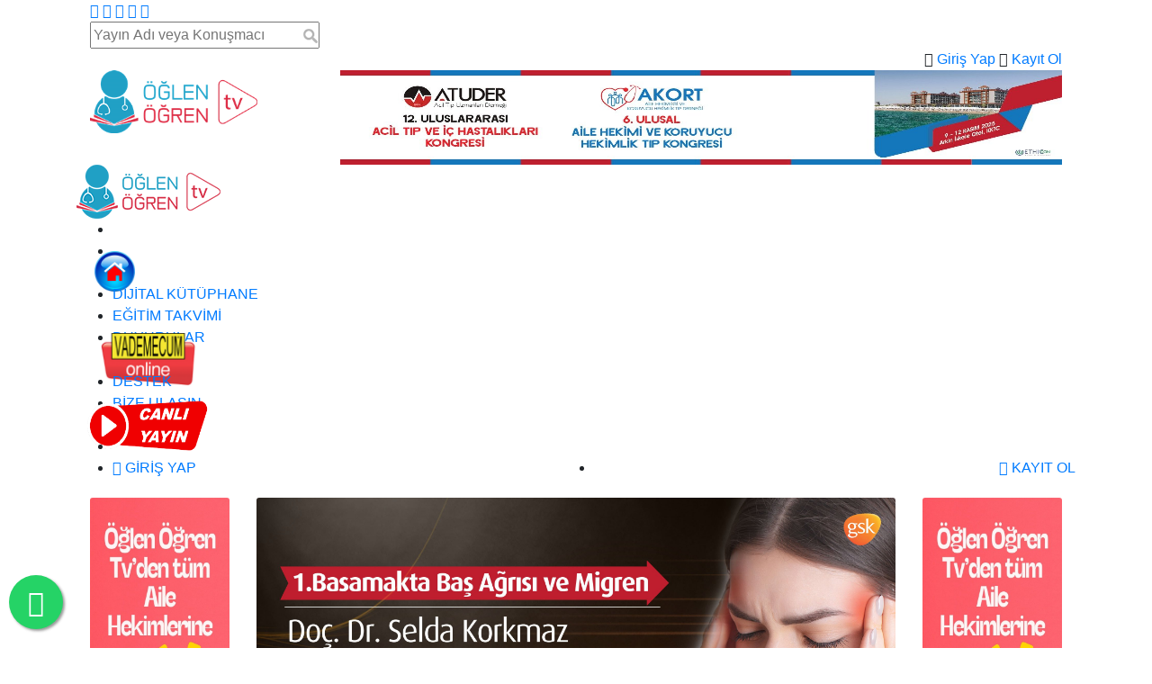

--- FILE ---
content_type: text/html; charset=UTF-8
request_url: https://www.oglenogren.tv/duyuru/birinci-basamakta-bas-agrisi-ve-migren
body_size: 19597
content:
<!DOCTYPE html>
<html lang="tr">
<head>
    <meta charset="utf-8">
    <title>Birinci Basamakta Baş Ağrısı ve Migren | ÖğlenÖğren.TV</title>
    <meta content="width=device-width, initial-scale=1.0" name="viewport">
	<meta name="title" content="Birinci Basamakta Baş Ağrısı ve Migren | ÖğlenÖğren.TV"/>
	<meta name="google-site-verification" content="wvcvqY53ykk6AHW20UOWw-GvFSBBQayPwiX0I6rNU5U" />
	<meta name="description" content="Birinci Basamakta Baş Ağrısı ve Migren başlıklı eğitimimiz, Doç Dr. Selda Korkmaz&#39;ın katılımıyla&nbsp;19 Haziran 2018 Salı günü, www.oglenogren.tv adresinden canlı yayınlanacaktır. Tüm hekimlerimiz canlı yayınımıza davetlidir.
19 Haziran 2018 Salı Saat 12:15-13:00
www.oglenogren.tv
">
	<meta name="keywords" content="aile hekimi, online, eğitim, webcast, öğlenöğren, öğlen, öğren, internet, yayın, canlı, aile hekimliği, doktor, hekim, sağlık bakanlığı"/>
	<meta name="author" content="Öğlen Öğren TV">
	<meta name="category" content="Education"/>
	<meta name="copyright" content="(c) 2026"/>
	<meta name="robots" content="index,follow"/>
	<meta name="robots" content="all"/>
	<meta name="googlebot" content="index, archive"/>
	<meta name="revisit-after" content="1 days">
    <meta property="fb:app_id" content="1916983918606745">
    <meta property="og:url" content="https://www.oglenogren.tv/duyuru/birinci-basamakta-bas-agrisi-ve-migren">
    <meta property="og:type" content="article">
    <meta property="og:title" content="Birinci Basamakta Baş Ağrısı ve Migren">
    <meta property="og:image" content="https://www.oglenogren.tv/img/duyurular/vb55342.jpg" />
    <meta property="og:image:alt" content="ÖğlenÖğren.Tv - Dijital Sürekli Tıp Eğitimi Platformu" />
    <meta property="og:description" content="Birinci Basamakta Baş Ağrısı ve Migren başlıklı eğitimimiz, Doç Dr. Selda Korkmaz&#39;ın katılımıyla&nbsp;19 Haziran 2018 Salı günü, www.oglenogren.tv adresinden canlı yayınlanacaktır. Tüm hekimlerimiz canlı yayınımıza davetlidir.
19 Haziran 2018 Salı Saat 12:15-13:00
www.oglenogren.tv
">
    <meta property="og:site_name" content="ÖğlenÖğren.Tv">
    <meta name="twitter:card" content="summary">
    <meta name="twitter:site" content="@OglenOgrenTV">
    <meta name="twitter:creator" content="@OglenOgrenTV">
    <meta name="twitter:title" content="Birinci Basamakta Baş Ağrısı ve Migren">
    <meta name="twitter:description" content="Birinci Basamakta Baş Ağrısı ve Migren başlıklı eğitimimiz, Doç Dr. Selda Korkmaz&#39;ın katılımıyla&nbsp;19 Haziran 2018 Salı günü, www.oglenogren.tv adresinden canlı yayınlanacaktır. Tüm hekimlerimiz canlı yayınımıza davetlidir.
19 Haziran 2018 Salı Saat 12:15-13:00
www.oglenogren.tv
">
    <meta name="twitter:image:src" content="https://www.oglenogren.tv/img/duyurular/vb55342.jpg">
	<meta name="yandex-verification" content="39a101daa74c2d3f" />
	
	<link rel="manifest" href="/manifest.json">
	<meta name="theme-color" content="#ffffff">
	<meta name="apple-mobile-web-app-capable" content="yes">
	<meta name="apple-mobile-web-app-status-bar-style" content="default">
	<meta name="apple-mobile-web-app-title" content="OglenOgren">
	<link rel="apple-touch-icon" href="/img/apple-icon-180.png">
			<script>
				if ('serviceWorker' in navigator) {
					window.addEventListener('load', function() {
					navigator.serviceWorker.register('/sw.js');
						});
					}
			</script>

    <link href="/img/favicon.png" rel="icon">
    <link href="/img/favicon.png" rel="apple-touch-icon">
    <link href="https://fonts.googleapis.com/css?family=Montserrat:100,100i,200,200i,300,300i,400,400i,500,500i,600,600i,700,700i,800,800i,900,900i" rel="stylesheet">
    <link href="/lib/bootstrap/css/bootstrap.min.css" rel="stylesheet">
    <link href="/lib/font-awesome/css/font-awesome.min.css" rel="stylesheet">
    <link href="/lib/ionicons/css/ionicons.min.css" rel="stylesheet">
    <link href="/lib/owlcarousel/assets/owl.carousel.min.css" rel="stylesheet">
    <link href="/lib/magnific-popup/magnific-popup.css" rel="stylesheet">
    <link href="/lib/ionicons/css/ionicons.min.css" rel="stylesheet">
	<link rel="stylesheet" href="/lib/slide-social-buttons.css">
    <link href="/css/style.css?version=696e6b20ea742" rel="stylesheet">
	<link rel="stylesheet" href="/css/build/mediaelementplayer.css">
	<link rel="stylesheet" href="//ajax.googleapis.com/ajax/libs/jqueryui/1.10.1/themes/base/minified/jquery-ui.min.css" type="text/css" /> 
<style>

#capsWarning {display:none;color:red}
#capsWarningy {display:none;color:red}
.ui-front {
    z-index: 9999;
}
.ui-autocomplete {
            max-height: 200px;
			max-width: 500px;
            overflow-y: auto;
            /* prevent horizontal scrollbar */
            overflow-x: auto;
            /* add padding to account for vertical scrollbar */
            padding-right: 20px;
        } 
  /* IE 6 doesn't support max-height
   * we use height instead, but this forces the menu to always be this tall
   */
* html .ui-autocomplete {
    height: 100px;
  }
.ui-autocomplete .ui-menu-item
{ font-size:x-small;}
.dataTables_wrapper {
    font-size: 12px;
}

.counter {
    background-color:#f5f5f5;
    padding: 20px 0;
    border-radius: 5px;
}

.count-title {
    font-size: 40px;
    font-weight: normal;
    margin-top: 10px;
    margin-bottom: 0;
    text-align: center;
}

.count-text {
    font-size: 13px;
    font-weight: normal;
    margin-top: 10px;
    margin-bottom: 0;
    text-align: center;
}

.fa-2x {
    margin: 0 auto;
    float: none;
    display: table;
    color: #4ad1e5;
}
.float{
	position:fixed;
	width:60px;
	height:60px;
	bottom:21px;
	left:10px;
	background-color:#25d366;
	color:#FFF;
	border-radius:50px;
	text-align:center;
  font-size:30px;
	box-shadow: 2px 2px 3px #999;
  z-index:100;
}

.my-float{
	margin-top:16px;
}
#mySignup .modal-body {
    max-height: calc(100vh - 120px);
    overflow-y: auto;
    -webkit-overflow-scrolling: touch;
}
</style>
<script src="https://cdn.onesignal.com/sdks/OneSignalSDK.js" async=""></script>
<script>
  var OneSignal = window.OneSignal || [];
  OneSignal.push(function() {
    OneSignal.init({
      appId: "39531332-7525-4443-a2f5-cf592076604b",
    });
  });
</script>
</head>
<body id="body">
<noscript>
<strong>Sitemizi kullanabilmek için java script açık olmalıdır. Lütfen devam etmek için java scripti aktif duruma getiriniz!</strong>
</noscript>
<a href="https://web.whatsapp.com/send?phone=902129091511&text=Merhaba" class="float" target="_blank">
<i class="fa fa-whatsapp my-float"></i>
</a>





    <div class="modal fade" id="myPassword" tabindex="-1" role="dialog" aria-labelledby="myModalLabel" aria-hidden="true" data-backdrop="static" data-keyboard="false">
        <div class="modal-dialog">
            <div class="modal-content">
                <div class="modal-header">
                    <h5 class="modal-title" id="myModalLabel">ŞİFREMİ UNUTTUM?</h5>
                    <button type="button" class="close" data-dismiss="modal" aria-hidden="true">×</button>
                </div>
				<form id="sifreForm" action="" method="POST" role="form">
				<input type="hidden" name="gtoken" class="form-control" value="jAK9fwmlx9TgPvyMoDem4VWx4iug89kQpuW0O0wzq3o=" id="gtoken">				
                <div class="modal-body">
				<div class="col-md-12" id="sifreMesaj"></div>
                        <div class="alert alert-secondary">
                            Yeni şifreniz cep telefonunuza ve epostanıza gelecektir.
                        </div>

                        <div class="form-group">
                            <label>E-POSTA</label>
                            <div class="input-group">
                                <input type="email" name="remail" class="form-control" id="remail" placeholder="abcd@emailadresi.com" required>
                                <label for="uLogin" class="input-group-addon glyphicon glyphicon-user"></label>
                            </div>
                        </div>
				        <div style="text-align:center">
                            <label><a href="#" data-toggle="modal" data-dismiss="modal" data-target="#myModal">GİRİŞ EKRANINA DÖN</a></label>
                        </div>
                </div>
                <div class="modal-footer">
                    <button id="sifrebuton" class="btn btn-secondary col-md-12">GÖNDER</button>
                </div>

                
                    </form>

            </div>
        </div>
    </div>

    <div class="modal fade" id="myModal" tabindex="-1" role="dialog" aria-labelledby="myModalLabel" aria-hidden="true" data-backdrop="static" data-keyboard="false">
       <form id="girisForm" action="" method="POST" role="form">
	   <input type="hidden" name="gtoken" class="form-control" value="jAK9fwmlx9TgPvyMoDem4VWx4iug89kQpuW0O0wzq3o=" id="gtoken">
			<div class="modal-dialog">
            <div class="modal-content">
                <div class="modal-header">
                    <h5 class="modal-title" id="myModalLabel">GİRİŞ YAP</h5>
                    <button type="button" class="close" data-dismiss="modal" aria-hidden="true">×</button>
                </div>
                <div class="modal-body">
				<div id="girisMesaj" class="col-md-12"></div>	
                        <div class="form-group">
                            <label>E-POSTA</label>
							<label id="capsWarning">UYARI! Büyük Harf Kullanmayınız.</label>
                            <div class="input-group">
                                <input type="email" name="gemail" class="form-control" placeholder="Sadece Küçük Harfler Kullanınız!" id="gemail" required>
                                <label for="uLogin" class="input-group-addon glyphicon glyphicon-user"></label>
                            </div>
                        </div>
                        <div class="form-group">
                            <label>PAROLA</label>
                            <div class="input-group">
                                <input type="password" name="gpassword" class="form-control" id="gpassword" required>
                                <label for="uPassword" class="input-group-addon glyphicon glyphicon-lock"></label>
                            </div>
                        </div>
                        <div style="text-align:center">
                            <label><a href="#" data-toggle="modal" data-dismiss="modal" data-target="#myPassword">ŞİFREMİ UNUTTUM?</a></label>
                        </div>

                </div>
                <div class="modal-footer">
                    <button type="submit" id="girisbuton" class="btn btn-secondary col-md-12">GİRİŞ YAP</button>
                </div>
				<br>
				<div style="text-align:center">
                    <label>HESABIM YOK <a href="#" data-toggle="modal" data-dismiss="modal" data-target="#mySignup">ÜYE OLMAK</a>İSTİYORUM</label>
                </div>
                
            </div>
        </div>
	</form>
    </div>     
	
    <div class="modal fade" id="mySignup" tabindex="-1" role="dialog" aria-labelledby="myModalLabel" aria-hidden="true" data-backdrop="static" data-keyboard="false">
        <div class="modal-dialog modal-dialog-scrollable" style="max-width:750px">
            <div class="modal-content">
                <div class="modal-header">
                    <h5 class="modal-title" id="myModalLabel">KAYIT OL</h5>
                    <button type="button" class="close" data-dismiss="modal" aria-hidden="true">×</button>
                </div>
                <div class="modal-body">
					<div id="kayitMesaj" class="col-md-12"></div>
                        <br />
                    <form id="kayitForm" action="" autocomplete="off" method="POST" role="form">
					<input type="hidden" name="gtoken" class="form-control" value="jAK9fwmlx9TgPvyMoDem4VWx4iug89kQpuW0O0wzq3o=" id="gtoken">	
                        <div class="form-row">
                            <div class="col form-group">
                                <label>ADINIZ </label>
                                <input type="text" name="adi" value="" class="form-control" onblur="javascript:uppt(this);" placeholder="Adınızı Kimlikte Olduğu Gibi Giriniz" required>
                            </div>
                            <div class="col form-group">
                                <label>SOYADINIZ </label>
                                <input type="text" name="soyadi" value="" class="form-control" onblur="javascript:uppt(this);" placeholder="Soyadınızı Kimlikte Olduğu Gibi Giriniz" required>
                            </div>
                        </div>
                        <div class="form-row">
                            <div class="col form-group">
                                <label>DOĞUM YILI </label>
                                <input type="text" name="dogumyilim" id="dogumyilim" value="" class="form-control" required>
                            </div>
                            <div class="col form-group">
                                <label>T.C. KİMLİK NUMARASI </label>
                                <input type="text" name="tcnomcum" id="tcnomcum" value="" class="form-control" required>
                            </div>
                        </div>
                        <div class="form-row">
                            <div class="form-group col-md-6">
                                <label>CEP TELEFONU NUMARASI</label>
                                <input type="text" name="telefon" class="form-control" value="" id="telefon" placeholder="Şifreniz Cep Telefonunuza Gelecektir" required>
                            </div>
                            <div class="col form-group">
                                <label>E-POSTA</label>
								<label id="capsWarningy">UYARI! Büyük Harf Kullanmayınız.</label>
                                <input type="email" name="kemail" id="yemail" class="form-control turkceyokemail" value="" placeholder="Sadece Küçük Harfler Kullanınız!" required>
                            </div>

                        </div>
                        <div class="form-row">
                            <div class="form-group col-md-6" id="meslekes">
                                <label>MESLEK</label>
                            <select name="meslek" id="meslek" class="form-control" required>
							<option value="1">SEÇİNİZ</option>
   							<option  value="Doktor">Doktor</option><option  value="Diş Hekimi">Diş Hekimi</option><option  value="Eczacı">Eczacı</option><option  value="Ebe">Ebe</option><option  value="Hemşire">Hemşire</option><option  value="Diyetisyen">Diyetisyen</option><option  value="Firma Temsilcisi">Firma Temsilcisi</option><option  value="TİTCK Yetkilisi">TİTCK Yetkilisi</option><option  value="Listede Yok">Listede Yok</option>                            </select>
                            </div>
                            <div class="form-group col-md-6" id="mesleky">
                                <label>DİĞER MESLEK</label>
                            <select name="meslekye" id="meslekye" class="form-control">
							<option value="1">SEÇİNİZ</option>
							<option value="OncekiListe">Önceki Listeye Dön</option>
   							<option  value="Acil Tıp Teknisyeni">Acil Tıp Teknisyeni</option><option  value="Aile Danışmanı">Aile Danışmanı</option><option  value="Diğer">Diğer</option><option  value="Fizyoterapist">Fizyoterapist</option><option  value="Paramedik">Paramedik</option><option  value="Psikolog">Psikolog</option><option  value="Psikolojik Danışman">Psikolojik Danışman</option><option  value="Psikoterapist">Psikoterapist</option><option  value="Tıp Öğrencisi">Tıp Öğrencisi</option>                            </select>
                            </div>
                            <div class="form-group col-md-3" id="uzmanlik">
                                <label>UZMANLIK</label>
							<select name="uzmanlik" id="uzmanlikt" class="form-control">	
							<option value="1">SEÇİNİZ</option>
   							<option  value="ACİL TIP">ACİL TIP</option><option  value="ADLİ TIP">ADLİ TIP</option><option  value="AĞIZ, YÜZ VE ÇENE CERRAHİSİ">AĞIZ, YÜZ VE ÇENE CERRAHİSİ</option><option  value="AİLE HEKİMLİĞİ">AİLE HEKİMLİĞİ</option><option  value="ANATOMİ">ANATOMİ</option><option  value="ANESTEZİYOLOJİ VE REANİMASYON">ANESTEZİYOLOJİ VE REANİMASYON</option><option  value="BEYİN VE SİNİR CERRAHİSİ">BEYİN VE SİNİR CERRAHİSİ</option><option  value="ÇOCUK ACİL">ÇOCUK ACİL</option><option  value="ÇOCUK CERRAHİSİ">ÇOCUK CERRAHİSİ</option><option  value="ÇOCUK ENDOKRİNOLOJİSİ">ÇOCUK ENDOKRİNOLOJİSİ</option><option  value="ÇOCUK ENFEKSİYON HASTALIKLARI">ÇOCUK ENFEKSİYON HASTALIKLARI</option><option  value="ÇOCUK GASTROENTEROLOJİSİ">ÇOCUK GASTROENTEROLOJİSİ</option><option  value="ÇOCUK GÖĞÜS HASTALIKLARI">ÇOCUK GÖĞÜS HASTALIKLARI</option><option  value="ÇOCUK HEMATOLOJİSİ VE ONKOLOJİSİ">ÇOCUK HEMATOLOJİSİ VE ONKOLOJİSİ</option><option  value="ÇOCUK İMMÜNOLOJİSİ VE ALERJİ HASTALIKLARI">ÇOCUK İMMÜNOLOJİSİ VE ALERJİ HASTALIKLARI</option><option  value="ÇOCUK KALP VE DAMAR CERRAHİSİ">ÇOCUK KALP VE DAMAR CERRAHİSİ</option><option  value="ÇOCUK KARDİYOLOJİSİ">ÇOCUK KARDİYOLOJİSİ</option><option  value="ÇOCUK METABOLİZMA HAST">ÇOCUK METABOLİZMA HAST</option><option  value="ÇOCUK NEFROLOJİSİ">ÇOCUK NEFROLOJİSİ</option><option  value="ÇOCUK NEONATOLOJİ">ÇOCUK NEONATOLOJİ</option><option  value="ÇOCUK NÖROLOJİSİ">ÇOCUK NÖROLOJİSİ</option><option  value="ÇOCUK ROMATOLOJİSİ">ÇOCUK ROMATOLOJİSİ</option><option  value="ÇOCUK SAĞLIĞI VE HASTALIKLARI">ÇOCUK SAĞLIĞI VE HASTALIKLARI</option><option  value="ÇOCUK ÜROLOJİSİ">ÇOCUK ÜROLOJİSİ</option><option  value="ÇOCUK VE ERGEN RUH SAĞLIĞI VE HASTALIKLARI">ÇOCUK VE ERGEN RUH SAĞLIĞI VE HASTALIKLARI</option><option  value="ÇOCUK YOĞUN BAKIM">ÇOCUK YOĞUN BAKIM</option><option  value="DERİ VE ZÜHREVİ HASTALIKLARI">DERİ VE ZÜHREVİ HASTALIKLARI</option><option  value="DİĞER">DİĞER</option><option  value="EL CERRAHİSİ">EL CERRAHİSİ</option><option  value="ENDOKRİNOLOJİ VE METABOLİZMA HASTALIKLARI">ENDOKRİNOLOJİ VE METABOLİZMA HASTALIKLARI</option><option  value="ENFEKSİYON HASTALIKLARI VE KLİNİK MİKROBİYOLOJİ">ENFEKSİYON HASTALIKLARI VE KLİNİK MİKROBİYOLOJİ</option><option  value="FİZİKSEL TIP VE REHABİLİTASYON">FİZİKSEL TIP VE REHABİLİTASYON</option><option  value="FİZYOLOJİ">FİZYOLOJİ</option><option  value="GASTROENTEROLOJİ">GASTROENTEROLOJİ</option><option  value="GENEL CERRAHİ">GENEL CERRAHİ</option><option  value="GERİATRİ">GERİATRİ</option><option  value="GÖĞÜS CERRAHİSİ">GÖĞÜS CERRAHİSİ</option><option  value="GÖĞÜS HASTALIKLARI">GÖĞÜS HASTALIKLARI</option><option  value="GÖZ HASTALIKLARI">GÖZ HASTALIKLARI</option><option  value="HALK SAĞLIĞI">HALK SAĞLIĞI</option><option  value="HEMATOLOJİ">HEMATOLOJİ</option><option  value="HİSTOLOJİ VE EMBRİYOLOJİ">HİSTOLOJİ VE EMBRİYOLOJİ</option><option  value="İÇ HASTALIKLARI">İÇ HASTALIKLARI</option><option  value="İMMÜNOLOJİ VE ALERJİ HASTALIKLARI">İMMÜNOLOJİ VE ALERJİ HASTALIKLARI</option><option  value="KADIN HASTALIKLARI VE DOĞUM">KADIN HASTALIKLARI VE DOĞUM</option><option  value="KALP VE DAMAR CERRAHİSİ">KALP VE DAMAR CERRAHİSİ</option><option  value="KARDİYOLOJİ">KARDİYOLOJİ</option><option  value="KULAK-BURUN-BOĞAZ HASTALIKLARI">KULAK-BURUN-BOĞAZ HASTALIKLARI</option><option  value="NEFROLOJİ">NEFROLOJİ</option><option  value="NÖROLOJİ">NÖROLOJİ</option><option  value="NÜKLEER TIP">NÜKLEER TIP</option><option  value="ORTOPEDİ VE TRAVMATOLOJİ">ORTOPEDİ VE TRAVMATOLOJİ</option><option  value="PLASTİK, REKONSTRÜKTİF VE ESTETİK CERRAHİ">PLASTİK, REKONSTRÜKTİF VE ESTETİK CERRAHİ</option><option  value="PRATİSYEN">PRATİSYEN</option><option  value="RADYASYON ONKOLOJİSİ">RADYASYON ONKOLOJİSİ</option><option  value="RADYOLOJİ">RADYOLOJİ</option><option  value="ROMATOLOJİ">ROMATOLOJİ</option><option  value="RUH SAĞLIĞI VE HASTALIKLARI">RUH SAĞLIĞI VE HASTALIKLARI</option><option  value="SPOR HEKİMLİĞİ">SPOR HEKİMLİĞİ</option><option  value="TIBBİ BİYOKİMYA">TIBBİ BİYOKİMYA</option><option  value="TIBBİ FARMAKOLOJİ">TIBBİ FARMAKOLOJİ</option><option  value="TIBBİ GENETİK">TIBBİ GENETİK</option><option  value="TIBBİ MİKROBİYOLOJİ">TIBBİ MİKROBİYOLOJİ</option><option  value="TIBBİ ONKOLOJİ">TIBBİ ONKOLOJİ</option><option  value="TIBBİ PATOLOJİ">TIBBİ PATOLOJİ</option><option  value="ÜROLOJİ">ÜROLOJİ</option><option  value="YOĞUN BAKIM">YOĞUN BAKIM</option>                            </select>
                            </div>
                        <div id="unvan" class="form-group col-md-3">
                            <label>UNVAN </label>
							<select name="unvan" id="unvant" class="form-control">	
							<option value="1">SEÇİNİZ</option>
							<option value="Dr." >Dr.</option>
							<option value="Uzm. Dr." >Uzm. Dr.</option>
							<option value="Doç. Dr." >Doç. Dr.</option>
							<option value="Prof. Dr." >Prof. Dr.</option>
                            </select>
                        </div>
                            <div class="form-group col-md-6" id="firmagorev">
                                <label>FİRMADAKİ GÖREVİ</label>
							<select name="firmagorev" id="firmagorevt" class="form-control">	
							<option value="1">SEÇİNİZ</option>
   							<option  value="BİRİM YÖNETİCİSİ">BİRİM YÖNETİCİSİ</option><option  value="BÖLGE MÜDÜRÜ">BÖLGE MÜDÜRÜ</option><option  value="DİĞER">DİĞER</option><option  value="DİJİTAL PAZARLAMA">DİJİTAL PAZARLAMA</option><option  value="GENEL MÜDÜR">GENEL MÜDÜR</option><option  value="KIDEMLİ ÜRÜN MÜDÜRÜ">KIDEMLİ ÜRÜN MÜDÜRÜ</option><option  value="KONGRE VE ETKİNLİK UZMANI">KONGRE VE ETKİNLİK UZMANI</option><option  value="MARKA MÜDÜRÜ">MARKA MÜDÜRÜ</option><option  value="MEDİKAL MÜDÜR">MEDİKAL MÜDÜR</option><option  value="PAZARLAMA MÜDÜRÜ">PAZARLAMA MÜDÜRÜ</option><option  value="SATIŞ MÜDÜRÜ">SATIŞ MÜDÜRÜ</option><option  value="TANITIM MÜDÜRÜ">TANITIM MÜDÜRÜ</option><option  value="TIBBİ SATIŞ MÜMESSİLİ">TIBBİ SATIŞ MÜMESSİLİ</option><option  value="ÜRÜN MÜDÜRÜ">ÜRÜN MÜDÜRÜ</option>                            </select>
                            </div>
                        </div>

                        <div class="form-row">
                            <div class="form-group col-md-6">
                                <label>İL</label>
                                <select id="il" name="il" class="form-control" required>
							<option value="1">SEÇİNİZ</option>
							<optgroup label="YURT DIŞI">
								<option value="AZERBAYCAN|1002">AZERBAYCAN</option>
								<option value="KKTC|1001">KKTC</option>
								<option value="DİĞER|1003">DİĞER</option>
							</optgroup>
							<optgroup label="TÜRKİYE">
							<option  value="ADANA|1">ADANA</option><option  value="ADIYAMAN|2">ADIYAMAN</option><option  value="AFYONKARAHİSAR|3">AFYONKARAHİSAR</option><option  value="AĞRI|4">AĞRI</option><option  value="AKSARAY|68">AKSARAY</option><option  value="AMASYA|5">AMASYA</option><option  value="ANKARA|6">ANKARA</option><option  value="ANTALYA|7">ANTALYA</option><option  value="ARDAHAN|75">ARDAHAN</option><option  value="ARTVİN|8">ARTVİN</option><option  value="AYDIN|9">AYDIN</option><option  value="BALIKESİR|10">BALIKESİR</option><option  value="BARTIN|74">BARTIN</option><option  value="BATMAN|72">BATMAN</option><option  value="BAYBURT|69">BAYBURT</option><option  value="BİLECİK|11">BİLECİK</option><option  value="BİNGÖL|12">BİNGÖL</option><option  value="BİTLİS|13">BİTLİS</option><option  value="BOLU|14">BOLU</option><option  value="BURDUR|15">BURDUR</option><option  value="BURSA|16">BURSA</option><option  value="ÇANAKKALE|17">ÇANAKKALE</option><option  value="ÇANKIRI|18">ÇANKIRI</option><option  value="ÇORUM|19">ÇORUM</option><option  value="DENİZLİ|20">DENİZLİ</option><option  value="DİYARBAKIR|21">DİYARBAKIR</option><option  value="DÜZCE|81">DÜZCE</option><option  value="EDİRNE|22">EDİRNE</option><option  value="ELAZIĞ|23">ELAZIĞ</option><option  value="ERZİNCAN|24">ERZİNCAN</option><option  value="ERZURUM|25">ERZURUM</option><option  value="ESKİŞEHİR|26">ESKİŞEHİR</option><option  value="GAZİANTEP|27">GAZİANTEP</option><option  value="GİRESUN|28">GİRESUN</option><option  value="GÜMÜŞHANE|29">GÜMÜŞHANE</option><option  value="HAKKARİ|30">HAKKARİ</option><option  value="HATAY|31">HATAY</option><option  value="IĞDIR|76">IĞDIR</option><option  value="ISPARTA|32">ISPARTA</option><option  value="İSTANBUL|34">İSTANBUL</option><option  value="İZMİR|35">İZMİR</option><option  value="KAHRAMANMARAŞ|46">KAHRAMANMARAŞ</option><option  value="KARABÜK|78">KARABÜK</option><option  value="KARAMAN|70">KARAMAN</option><option  value="KARS|36">KARS</option><option  value="KASTAMONU|37">KASTAMONU</option><option  value="KAYSERİ|38">KAYSERİ</option><option  value="KIRIKKALE|71">KIRIKKALE</option><option  value="KIRKLARELİ|39">KIRKLARELİ</option><option  value="KIRŞEHİR|40">KIRŞEHİR</option><option  value="KİLİS|79">KİLİS</option><option  value="KOCAELİ|41">KOCAELİ</option><option  value="KONYA|42">KONYA</option><option  value="KÜTAHYA|43">KÜTAHYA</option><option  value="MALATYA|44">MALATYA</option><option  value="MANİSA|45">MANİSA</option><option  value="MARDİN|47">MARDİN</option><option  value="MERSİN|33">MERSİN</option><option  value="MUĞLA|48">MUĞLA</option><option  value="MUŞ|49">MUŞ</option><option  value="NEVŞEHİR|50">NEVŞEHİR</option><option  value="NİĞDE|51">NİĞDE</option><option  value="ORDU|52">ORDU</option><option  value="OSMANİYE|80">OSMANİYE</option><option  value="RİZE|53">RİZE</option><option  value="SAKARYA|54">SAKARYA</option><option  value="SAMSUN|55">SAMSUN</option><option  value="SİİRT|56">SİİRT</option><option  value="SİNOP|57">SİNOP</option><option  value="SİVAS|58">SİVAS</option><option  value="ŞANLIURFA|63">ŞANLIURFA</option><option  value="ŞIRNAK|73">ŞIRNAK</option><option  value="TEKİRDAĞ|59">TEKİRDAĞ</option><option  value="TOKAT|60">TOKAT</option><option  value="TRABZON|61">TRABZON</option><option  value="TUNCELİ|62">TUNCELİ</option><option  value="UŞAK|64">UŞAK</option><option  value="VAN|65">VAN</option><option  value="YALOVA|77">YALOVA</option><option  value="YOZGAT|66">YOZGAT</option><option  value="ZONGULDAK|67">ZONGULDAK</option>							</optgroup>
                                </select>
                            </div>
 					    <div class="form-group col-md-6" id="kurumdata">
                            <label>ÇALIŞTIĞINIZ KURUM / FİRMA ADI</label>
                            <input name="txtKurum" id="txtKurum" onblur="uppt(this);" class="form-control" type="text" value="" placeholder="Lütfen Kurum/Firmanızı TAM olarak Yazınız" required>
                        </div>
                        </div>
						<div class="form-row" style="text-align:center">
                            <div class="form-group col-md-12">
                                <button type="submit" id="kayitbuton" class="btn btn-secondary col-md-6"> KAYIT İŞLEMİNİ BİTİR  </button>
                        </div>
                        </div>
                        <br />
						<small class="text-muted"><b>KİŞİSEL VERİLERİN İŞLENMESİ ONAY FORMU<br />6698 Sayılı Kişisel Verilerin Korunması Kanunu kapsamında,<br />•	oglenogren.tv web sitesine kayıt olmak için tarafımdan istenen “ad, soyad, telefon, e-mail, mesleğim, TC Kimlik No ve yaşadığım il vb.” kişisel verilerimin Medikon Eğitim Bilişim Ltd. Şti. tarafından aydınlatma metninde belirtmiş olduğu amaçlarla işleneceği,<br />•	KVKK ve yürürlükte olan mevzuata uygun olarak  bu amaçlar dahilinde; yasal zorunluluk gereği bu verileri talep etmeye yetkili olan kamu kurum veya kuruluşları veya bu kurumlara iletilmek üzere 3.taraf şirketlere, teknoloji çözüm ortaklarına aktarılabileceği hususları,<br />•	Kişisel verilerimin hangi yöntemlerle oglenogren.tv tarafından elde edildiği ve<br />•	KVKK uyarınca haklarımın neler olduğu Aydınlatma Metni ile tarafıma bildirilmiş olup,<br />aydınlatma metninde belirtilen tüm hususları okuduğumu, anladığımı ve kişisel verilerimin aydınlatma metni çerçevesinde Medikon Eğitim Bilişim Ltd. Şti. tarafından işlenmesine açıkça ve kendi irademle rıza gösterdiğimi beyan ederim.</b></small><br />

                            <small class="text-muted"><b>Kişisel Verilerin Korunması Kanunu hakkında bilgilendirme metnine ulaşmak için <a href="#" data-toggle="modal" data-target="#myKVKK">tıklayınız.</a></b></small><br />
      
                            <small class="text-muted"><b>Kişisel Verilerin Korunması Kanunu Aydınlatma Metnine ulaşmak için <a href="#" data-toggle="modal" data-target="#myAydinlatma">tıklayınız.</a></b></small><br />
                        <small class="text-muted">Eğitimlerin sağlık profesyonelleri için yapıldığını biliyorum ve "Kayıt İşlemini Bitir" butonuna basarak Sağlık Profesyoneli olduğumu kabul ediyorum.</small><br /><br />

                        <div style="text-align:center">
                            <label>ZATEN ÜYEYİM? <a href="#" data-toggle="modal" data-dismiss="modal" data-target="#myModal">GİRİŞ YAP</a></label>
                        </div>
                      
                        <br />
                    </form>

                </div>
            </div>
        </div>
    </div>

    <div class="modal fade" id="myKVKK" tabindex="-1" role="dialog" aria-labelledby="myModalLabel" aria-hidden="true" data-backdrop="static" data-keyboard="false">
        <div class="modal-dialog modal-lg" >
            <div class="modal-content" >
                <div class="modal-header">
                    <h5 class="modal-title" id="myModalLabel">KVKK BİLGİLENDİRME METNİ</h5>
					<button type="button" class="close" data-dismiss="modal" aria-hidden="true">×</button>
                </div>
                <div class="modal-body">
                    <form role="form">
                        <div class="alert alert-secondary">
<p><a href="https://www.oglenogren.tv">www.oglenogren.tv</a> internet sitesi ( “<strong>Site”</strong>) Medikon Eğitim Bilişim Ltd. Şti. (“<strong>Şirket</strong>”) tarafından faaliyete geçirilmiş olup Sitenin tüm hakları Şirket’e aittir. Siteye üye olmakla işbu kullanım koşullarını kabul etmiş olursunuz.</p>
<p><strong>1-</strong> Kullanım koşullarının konusu uzmanlar tarafından verilen eğitim seminerlerinin <strong>(“Video”)</strong> canlı yayın ile site portalı (“<strong>portal</strong>”) üzerinden yayınlanması, yayınlanan videoların bant kayıtlarının izlenmek üzere portal üzerinde tutulması , üyelerin bu videoları izleyebilmesi ve uzmanlarla iletişime geçebilmesine ilişkin esasların, bunlarla sınırlı olmaksızın tek taraflı olarak Şirket tarafından belirlenecek çeşitli seminer, ilaç, ürün ve/veya hizmetlere ilişkin reklamlar, diğer web sitelerine, uygulamalara ilişkin linkler ve her türlü görsel-işitsel ve/veya görsel, işitsel yayının/eserin ("<strong>İçerik</strong>") Sitede yer alması ve içeriklere Kullanıcı tarafından ne şekilde erişim sağlanabileceğine ve söz konusu İçerik’in Kullanıcı tarafından ne şekilde kullanabileceğine ilişkin sınırların ve sorumluluk esaslarının belirlenmesidir.</p>
<p><strong>2-</strong> Şirket, Siteyi ve/veya Sitede yer alan/alacak olan bilgileri, formları, her türlü içeriği ve/veya işbu Kullanım Koşulları’nı dilediği zaman değiştirme hakkını saklı tutmakta olup, Kullanıcı bu hususta herhangi bir hak/talebi olmayacağını peşinen kabul eder.</p>
<p><strong>3-</strong> İnternet Sitesinde yayınlanan videolar, uzmanlar tarafından, Siteye üye olan hekimlere ve diğer sağlık personeline <strong>(“Kullanıcı”)</strong> yönelik eğitim amaçlı yayınlar olup, videoları yalnızca Siteye kayıt olan Kullanıcılar izleyebilecektir. Yalnızca mesleklerini seçerek kullanıcı form bilgileri doğru olan üyelik başvuruları onaylanmaktadır.</p>
<p><strong>4-</strong> Siteye üyelik başvurusunda bulunan kişilerin sitedeki üyelik formunda belirtilen meslek gruplarından birine mensup olduğunu teyit amacı ile üyelik aşamasında ad, soyad, cep telefonu, e-mail, mesleğiniz, TC Kimlik No, yaşadığınız il ve çalıştığınız kurum bilgilerinin verilmesi zorunludur. Mesleği teyit edilen başvuru sahibinin üyelik başvurusu değerlendirildikten sonra Siteye bildirmiş olduğu cep telefonu numarasına/e-mail adresine onay SMS’i / e-maili gönderilmektedir.</p>
<p><strong>5-</strong> Kullanıcılar üyelik işlemleri onaylandıktan sonra e-mail adresi ve şifreleri ile Siteye giriş sağlayacaktır. Kayıtlı Kullanıcıların izlemek istediği canlı yayın/video üzerine tıklaması sonrası Siteye kayıt ekranında telefonuna gelen giriş şifresi ile kullanıcı girişi yapılacak ve ilgili videoya erişim sağlanacaktır.</p>
<p><strong>6-</strong> Kullanıcı siteye üye olurken yukarıda belirtilen (ad, soyad, cep telefonu, e-mail, mesleği, TC Kimlik No, yaşadığı il ve çalıştığı kurum) sağlık personeli olduğuna dair ve diğer tüm verdiği bilgilerin doğru olduğunu, aksi halde doğabilecek tüm hukuki ve cezai ve idari sorumluluğun kendisinde olduğunu, Şirkete karşı herhangi bir talebinin olamayacağını peşinen kabul eder.</p>
<p><strong>7-</strong> Site, yalnızca uzmanlar tarafından verilen eğitimlere ilişkin video içeriklerinin Kullanıcılara ulaşmasına aracılık eden yayın hizmeti sağlamakta olup, yayın içeriğinden dolayı herhangi bir sorumluluğu bulunmamaktadır. Kullanıcı içeriklere ilişkin herhangi bir hak kaybı/zarar meydana gelmesi halinde, bundan dolayı Şirketin herhangi bir sorumluluğu bulunmadığını ve kendisinden talepte bulunulmayacağını kabul, beyan ve taahhüt eder.</p>
<p><strong>8-</strong> Kullanıcı şifresini kimse ile paylaşmayacağını ve şifresinin gizliliğini korumak için elinden gelen tüm çabayı göstereceğini taahhüt eder ve şifrenin üçüncü kişilerin eline geçmesi durumunda tüm sorumluluğun kendisinde olduğunu, Şirketin herhangi bir sorumluluğunun olmadığını kabul eder.</p>
<p><strong>9-</strong> Şirket, Sitenin kullanım esaslarını tek taraflı olarak değiştirebilir, siteye erişimi durdurabilir/askıya alabilir, gerekli gördüğünde Kullanıcı üyeliğini iptal edebilir, Sitede verilen hizmet içeriğini ve amaçlarını değiştirebilir. Bu gibi durumlarda Kullanıcı herhangi bir hak iddiası olmayacağını ve Şirket’in hiçbir sorumluluğu olmadığını kabul, beyan ve taahhüt eder.</p>
<p><strong>10-</strong> Sitenin kullanımında işlemin kesintiye uğraması, veri kaybı, erişimin, işlemin veya iletişimin gecikmesi/gerçekleşmemesi, bilgisayar virüsü yayılması, sistem hatası; hırsızlık, imha veya izinsiz olarak kayıtlara girilmesi, kayıtların değiştirilmesi veya kullanılması durumlarında Şirketin herhangi bir sorumluluğu bulunmamaktadır.</p>
<p><strong>11-</strong> Kullanıcının Sitede yayınlanan içeriklerde hiçbir fikri ve sınai mülkiyet hakkı ve/veya herhangi bir hak sahipliği, tasarruf yetkisi bulunmamaktadır. Kullanıcı bu içeriklerin hiçbir kısmını ses/görüntü/yazı vb. iletişim araçları ile hiçbir şekilde üçüncü kişilerle paylaşmayacağını, üçüncü kişilerin eline geçmemesi için gerekli tedbirleri alacağını, dijital ortam da dahil herhangi bir mecrada yayınlamayacağını, bu içeriklerin gizli kalacağını, aksi halde Şirketin uğrayacağı her türlü maddi ve manevi zararı herhangi bir Resmi Kurum Kararı, Hakem Heyeti/Mahkeme Kararına gerek kalmaksızın derhal ödeyeceğini, bu fiillerinden ötürü her türlü hukuki, cezai ve idari yaptırımdan sorumlu olacağını peşinen kabul, beyan ve taahhüt eder.</p>
<p><strong>12-</strong> Kullanıcı site aracılığı ile Şirketin ve/veya üçüncü kişilerin şahsi ve ticari itibarını zedeleyecek herhangi bir fiilde bulunmayacağını, herhangi bir hakkını ihlal etmeyeceğini, aksi halde her türlü hukuki, cezai ve idari sorumluluğun kendisinde olduğunu kabul eder.</p>
<p><strong>13-</strong> Kullanıcı, Şirket tarafından Sitenin kullanılmasına ilişkin herhangi bir bilgi talep edilmesi veya işbu Kullanım Koşulları’nın değiştirilmesi halinde, söz konusu bilgileri doğru, gerçeğe uygun ve eksiksiz olarak sağlayacağını ve gerekli değişikliklere uygun olarak davranacağını kabul, beyan ve taahhüt eder.</p>
<p><strong>14-</strong> Kullanıcının işbu Kullanım Koşullarına aykırı davranması halinde Şirket duruma müdahale etme, kullanıcı erişimini kısıtlama veya üyeliği iptal etme haklarına sahiptir.</p>
<p><strong>15-</strong> Sitede, üçüncü kişilerin sahip olduğu veya işlettiği ve Şirket’in kendi kontrolünde olmayan web sitelerine, uygulamalara ve/veya içeriklere ve/veya dosyalara link vermek suretiyle bağlantı sağlanabilir. Bu linkler sadece referans amacıyla verilmekte olup ilgili web sitesi ve/veya içerdiği bilgilere yönelik bir beyan, taahhüt veya garanti niteliği taşımamaktadır.</p>
<p><strong>16-</strong> Sitede dış reklamlara, başka web sitelerine yönlendirme yapan linklere yer verilebilmekte olup, Şirketin buralarda tanıtılan ürünler/verilen hizmetlere ilişkin hiçbir taahhüdü, garantisi, hukuki ve/ veya cezai anlamda herhangi bir sorumluluğu bulunmamaktadır.</p>
<p><strong>17- </strong>İşbu Kullanım Koşulları’nın yorumlanmasında, uygulanmasında ve Kullanıcı ile Şirket arasında çıkabilecek uyuşmazlıkların çözümünde Türk Hukuku uygulanacak olup, ihtilaf halinde İstanbul Merkez (Çağlayan) Mahkemeleri ve İcra Daireleri yetkilidir.</p>
<p><strong>18- </strong>Kullanıcı işbu kullanım koşullarını kabul etmekle, Sitede yayınlanan Kişisel Verilerin Korunması Kanunu kapsamında yayınlanan Aydınlatma Metni ve Onay Formunu da okuyarak onayladığını kabul eder.</p>
<p><strong>19-</strong> İşbu Kullanım Koşulları, Sitede yayınlandığı an yürürlüğe girer ve Kullanıcı Kullanım Koşulları’nın güncel haline her zaman site üzerinden erişebilir, koşullarda güncelleme olması durumunda en son güncellenen hali esas alınır.</p>

                        </div>
                    </form>
                </div>
                <div class="modal-footer">
                    <button data-dismiss="modal" class="btn btn-secondary col-md-12">KAPAT</button>
                </div>
            </div>
        </div>
    </div>
	
	
	
	
	    <div class="modal fade" id="myAydinlatma" tabindex="-1" role="dialog" aria-labelledby="myModalLabel" aria-hidden="true" data-backdrop="static" data-keyboard="false">
        <div class="modal-dialog modal-lg" >
            <div class="modal-content" >
                <div class="modal-header">
                    <h5 class="modal-title" id="myModalLabel">MEDİKON EĞİTİM BİLİŞİM LTD. ŞTİ. KİŞİSEL VERİLERİN KORUNMASI KANUNU ÇERÇEVESİNDE AYDINLATMA METNİ</h5>
					<button type="button" class="close" data-dismiss="modal" aria-hidden="true">×</button>
                </div>
                <div class="modal-body">
                    <form role="form">
                        <div class="alert alert-secondary">
<p>Değerli kullanıcılarımız,</p>
<p>Medikon Eğitim Bilişim Ltd. Şti. olarak kişisel verilerinizin güvenliği, T.C.Anayasası, insan haklarına ilişkin ülkemizin tarafı olduğu uluslar arası sözleşmeler ile 6698 sayılı Kişisel Verilerin Korunması Kanunu(KVKK) başta olmak üzere, tüm ilgili mevzuat çerçevesinde işlenmesi ve muhafaza edilmesi hususlarına büyük önem veriyoruz. Bu çerçevede KVKK kapsamında Veri Sorumlusu sıfatıyla işbu aydınlatma metnini yayınlıyoruz.</p>
<p>KVKK uyarınca;</p>
<p><strong><u>Kişisel veri; </u></strong>Kimliği belirli veya belirlenebilir gerçek kişiye ilişkin her türlü bilgiyi,</p>
<p><strong><u>Kişisel verilerin işlenmesi;</u></strong> kişisel verilerin tamamen veya kısmen otomatik olan ya da herhangi bir veri kayıt sisteminin parçası olmak kaydıyla otomatik olmayan yollarla elde edilmesi, kaydedilmesi, depolanması, muhafaza edilmesi, değiştirilmesi, yeniden düzenlenmesi, açıklanması, aktarılması, devralınması, elde edilebilir hâle getirilmesi, sınıflandırılması ya da kullanılmasının engellenmesi gibi veriler üzerinde gerçekleştirilen her türlü işlemi ifade etmektedir.</p>
<p> </p>
<p><strong><u>1- Veri Sorumlusu</u></strong></p>
<p>Kişisel verileriniz KVKK kapsamında veri sorumlusu sıfatıyla Medikon Eğitim Bilişim Ltd. Şti. (veri sorumlusu) tarafından işbu aydınlatma metni kapsamında işlenecektir.</p>
<p><strong><u>2- Kişisel Verilerin İşlenme Amacı</u></strong></p>
<p>Kişisel verileriniz KVKK’nın düzenlemesine uygun olarak,</p>
<ol>
<li>Hukuka ve dürüstlük kuralının öngördüğü biçimde,</li>
<li>İşlenme amaçları ile bağlantılı, sınırlı ve ölçülü olarak,</li>
<li>Doğru ve güncel olarak,</li>
<li>Belirli açık ve meşru amaçlar ile işlenecektir.</li>
</ol>
<p>Kişisel verileriniz (ad, soyad, telefon, e-mail, mesleğiniz, yaşadığınız il, çalıştığınız kurum, TC Kimlik No, uzmanlık alanınız vb.) KVKK’nın 5. Ve 6. Maddelerinde belirtilen kişisel veri işleme şartları çerçevesinde, sunduğumuz hizmetin bir parçası olarak sizlerle iletişim kurabilmek, hizmetlerimiz ile kullanım koşulları ve hizmet değişikliklerimiz hakkında bilgilendirebilmek, şikayet ve taleplerinizi değerlendirebilmek, sektörle ilgili pazar araştırmaları ve istatistiksel çalışmalar yapabilmek, kişilere özel ürün, hizmet ve teklif sunabilmek, mevzuat tarafından düzenlenen yükümlülüklerimizi yerine getirebilmek, sizi sitemizdeki haber, tanıtım, eğitim, makale vb. materyallerden yararlandırabilmek, tarafımızca verilecek yeni hizmet, eğitim, etkinlik vb. haberdar edebilmek, yasal düzenlemelerin gerektirdiği veya zorunlu kıldığı durumlarda, hukuki yükümlülüklerimizi yerine getirebilmek, il bazında ihtiyaç yoğunluğu ve eğitim ihtiyaçlarını belirleyebilmek amacı ile işlenebilecektir.     </p>
<p> <br /> <strong><u>3- Kişisel Verilerin Kimlere ve Hangi Amaçlarla Aktarılabileceği</u></strong></p>
<p> KVKK ve yürürlükte olan mevzuata uygun olarak işlenen kişisel verileriniz, yukarıda sayılan amaçlar dahilinde; yasal zorunluluk gereği bu verileri talep etmeye yetkili olan kamu kurum veya kuruluşlarına veya bu kurumlara iletilmek üzere 3.taraf şirketlere, faaliyetlerimiz gereği teknoloji çözüm ortaklarımıza aktarılabilecektir.</p>
<p><strong><u>4- Kişisel Verilerin Elde Edilme Yöntemleri ve Hukuki Sebepleri</u></strong></p>
<p>Kişisel verileriniz, yukarıda sayılan kapsam ve amaçlarla, Medikon Eğitim Bilişim Ltd.Şti. sahip olduğu tüm web sayfalarından (medikon.tv, oglenogren.tv, doktorlive.net), mobil uygulamalar , üçüncü kişilerin internet sitelerinde yer alan, tarafımızla iletişime geçmek için doldurduğunuz iletişim formları, Medikon Eğitim Bilişim Ltd.Şti.’nin erişimine izin verdiğiniz  sosyal medya mecraları üzerinden ve benzeri otomatik ya da otomatik olmayan yollarla, yazılı, sözlü şekilde ya da elektronik olarak toplanabilecektir.</p>
<p><strong><u>5- Kişisel Veri Sahiplerinin Hakları ve Bu Hakların Kullanılması</u></strong></p>
<p>KVKK ve yürürlükte bulunan diğer mevzuat çerçevesinde kalmak kaydıyla,</p>
<p>a) Kişisel verilerinizin işlenip işlenmediğini öğrenme,</p>
<p>b) Kişisel verileriniz işlenmişse buna ilişkin bilgi talep etme,</p>
<p>c) Kişisel verilerin işlenme amacını ve bunların amacına uygun kullanılıp kullanılmadığını öğrenme,</p>
<p>ç) Kişisel verilerinizin aktarıldığı üçüncü kişileri bilme,</p>
<p>d) Kişisel verilerinizin eksik veya yanlış işlenmiş olması halinde bunların düzeltilmesini isteme,</p>
<p>e) KVKK mevzuatında öngörülen şartlar çerçevesinde kişisel verilerinizin silinmesini veya yok edilmesini isteme,</p>
<p>f) Eksik veya yanlış verilerin düzeltilmesi ile kişisel verilerinizin silinmesi veya yok edilmesini talep ettiğinizde, bu durumun kişisel verilerinizin aktarıldığı üçüncü kişilere bildirilmesini isteme,</p>
<p>g) İşlenen verilerin münhasıran otomatik sistemler vasıtasıyla analiz edilmesi suretiyle aleyhinize bir sonucun ortaya çıkmasına itiraz etme,</p>
<p>ğ) Kişisel verilerin kanuna aykırı olarak işlenmesi sebebiyle zarara uğramanız halinde bu zararın giderilmesini talep etme, haklarına sahipsiniz.</p>
<p> </p>

<p>Başvuruların içeriğinde aşağıdaki bilgilerin bulunması KVKK gereği zorunlu olup, bilgilerin eksikliği halinde başvurunuz işleme alınmayacaktır. <strong><u>Başvuruda bulunması gerekli bilgi ve belgeler,</u></strong></p>

<br /> a. Ad, soyad ve başvuru yazılı ise imza,<br /> b. Türkiye Cumhuriyeti vatandaşlar için TC Kimlik Numarası, yabancılar için uyruğu, pasaport numarası veya varsa kimlik numarası,<br /> c. Tebligata esas yerleşim yeri veya iş adresi,<br /> d. Bildirime esas elektronik posta adresi, telefon veya faks numarası,<br /> e. Talep konusunun açıkça belirtilmesi gereklidir.

<p> </p>
<p>Yukarıda sayılan haklarınızı kullanma talebinizi yazılı olarak veya Kişisel Verileri Koruma Kurulu tarafından ayrı bir yöntem belirlenmesi halinde bu yöntem ile bize iletebilirsiniz. Yazılı talebinizi Barış Mh. Mehmetçik Cd. No:2/5/27 Beylikdüzü / İSTANBUL adresine ıslak imzalı olarak gönderebilirsiniz veya <a href="/cdn-cgi/l/email-protection#d4bfa2bfbf94b9b1b0bdbfbbbafab7bbb9faa0a6"><span class="__cf_email__" data-cfemail="701b061b1b301d1514191b1f1e5e131f1d5e0402">[email&#160;protected]</span></a> adresine mail yolu ile iletebilirsiniz. Talebiniz en kısa süre içinde ve her halde 30 gün içinde cevaplandırılacaktır.</p>

                        </div>
                    </form>
                </div>
                <div class="modal-footer">
                    <button data-dismiss="modal" class="btn btn-secondary col-md-12">KAPAT</button>
                </div>
            </div>
        </div>
    </div>

	    <div class="modal fade" id="myBakanlikMail" tabindex="-1" role="dialog" aria-labelledby="myModalLabel" aria-hidden="true" data-backdrop="static" data-keyboard="false">
        <div class="modal-dialog modal-lg" >
            <div class="modal-content" >
                <div class="modal-header">
                    <h5 class="modal-title" id="myModalLabel">MAİL LİSTESİ ÇIKIŞ İŞLEMİ</h5>
					<button type="button" class="close" data-dismiss="modal" aria-hidden="true">×</button>
                </div>
                <div class="modal-body">
                    <form role="form">
                        <div class="alert alert-secondary">
<p>Sayın Misafir,</p>
<p>Oglenogren.tv mail listesinden çıkış işleminiz başarıyla tamamlanmıştır. Bu mail adresiniz için tarafımızdan bir daha mail almayacaksınız.</p>
                        </div>
                    </form>
                </div>
                <div class="modal-footer">
                    <button data-dismiss="modal" class="btn btn-secondary col-md-12">KAPAT</button>
                </div>
            </div>
        </div>
    </div>	
<style>
.asmbanner {
  background: rgba(214,44,68,0.8);
  margin: 0;
  padding: 0.15em;
}
</style>
<!--<div class="asmbanner" style="height:30px;font-size:1vw;text-align:center;color:white;">
  <b><a href="/asmsite-basvuru" style="color:white;" target="_blank">Aile sağlığı merkeziniz için TAMAMEN ÜCRETSİZ bir web sayfası kurmak ister misin? Başvurmak için tıkla !</a></b>
</div>	-->
    <section id="topbar" class="d-none d-lg-block">
        <div class="container clearfix">
            <div class="social-links float-left col-md-4">
                <a href="https://www.facebook.com/OglenOgrenTV/" target="_blank" class="facebook"><i class="fa fa-facebook"></i></a>
                <a href="https://twitter.com/OglenOgrenTV" target="_blank" class="twitter"><i class="fa fa-twitter"></i></a>
                <a href="https://www.instagram.com/oglenogrentv/" target="_blank" class="instagram"><i class="fa fa-instagram"></i></a>
                <a href="https://www.youtube.com/ÖğlenÖğrenTV" target="_blank" class="google-plus"><i class="fa fa-youtube"></i></a>
				<a href="https://web.whatsapp.com/send?phone=902129091511&text=Merhaba" target="_blank" title="Whatsapptan Yaz"><i class="fa fa-whatsapp"></i></a>
            </div>

            <div onKeyPress="return checkSubmit(event)" class="search col-md-4">
                <input type="text" class="search w-75" id="aramatxt" name="aramatxt" placeholder="Yayın Adı veya Konuşmacı">
                <a href="javascript:arama();" style="margin-left: -22px;"><img src="/img/searchicon.png" /></a>
                </input>
            </div>
            <div class="contact-info float-right col-md-4" style="text-align:right">
                <i class="fa fa-user"></i> <a href="#" data-toggle="modal" data-target="#myModal">Giriş Yap</a>
                <i class="fa fa-user-plus"></i> <a href="# " data-toggle="modal" data-target="#mySignup">Kayıt Ol</a>
            </div>

        </div>
    </section>
    <header id="logo-content">
        <div class="container">

            <div class="pull-left col-md-3" style="margin-right: 0px;">
                <a href="/anasayfa"><img src="/img/logo.png" class="img-responsive" style="height:100%;width:75%;" alt="Aile Hekimlerinin Online Eğitim Akademisi - Öğlen Öğren TV" title="Aile Hekimlerinin Online Eğitim Akademisi - Öğlen Öğren TV" /></a>
            </div>
			<!--
            <div id="visib" class="pull-left col-md-9">
								<a href="http://www.tubikon.com" target="_blank"><img src="/img/surekli-tip-egitimimm.png" class="img-responsive" style="width:100%;height:50%;" alt="" title="" /></a>
				            </div>
			-->
			<div id="visib" class="pull-left col-md-9" style="text-align: right;">
				<a href="https://www.akortkongresi.org.tr" target="_blank"><img class="img-responsive" style="width:100%;height:105px;" alt="" title="" src="/img/reklam/as37726.jpg" /></a>            </div>
            <!--
			<div id="visib" class="pull-right">
                <a href="" target="_blank"><img src="" style="margin-bottom:20px" alt="" title="" /></a>
				<div class="clearfix"></div>
				<a href="http://www.saglikliyasamhareketi.org.tr" target="_blank"><img src="/img/saglikli-yasam-dernegi.png" alt="" title="" /></a>
            </div>
			-->
        </div>
    </header>

    <header id="header">
        <div class="container">
            <a href="/anasayfa" id="logo-mobile"><img src="/img/oglen-ogren-logo-mobile.png" alt="Aile Hekimlerinin Online Eğitim Akademisi - Öğlen Öğren TV" title="Aile Hekimlerinin Online Eğitim Akademisi - Öğlen Öğren TV" /></a>

            <nav id="nav-menu-container">
                <ul class="nav-menu">
					<li><div class="d-block d-sm-block d-md-block d-lg-none"><input type="text" id="aramatxtm" name="aramatxtm" onblur="javascript:aramaAl(this);" placeholder="Yayın Adı veya Konuşmacı"></input></div></li>
					<li><div class="d-block d-sm-block d-md-block d-lg-none"><a href="javascript:aramam();">ARA</a></div></li>
                    <li class="d-none d-lg-block"><a href="/anasayfa"><img src="/img/anasayfa.png" style="height:45px;margin:-20px;margin-top:-25px;" alt="Öğlen Öğren TV Anasayfa" title="Öğlen Öğren TV Anasayfa" /></a></li>
					<li class="d-block d-sm-block d-md-block d-lg-none "><a href="/anasayfa">ANASAYFA</a></li>
                    <li ><a href="/dijital-kutuphane">DİJİTAL KÜTÜPHANE</a></li>
                    <li ><a href="/egitim-takvimi">EĞİTİM TAKVİMİ</a></li>
                    <li ><a href="/duyurular">DUYURULAR</a></li>
					<li class="d-none d-lg-block"><a href="/vademecum-ilac-rehberi"><img src="/img/vademecum-logo.png" style="height:65px;margin:-20px" alt="Vademecum Online İlaç Rehberi" title="Vademecum Online İlaç Rehberi - ÖğlenÖğrenTV" /></a></li>
					<li class="d-block d-sm-block d-md-block d-lg-none "><a href="/vademecum-ilac-rehberi" style="color:black;background-color:yellow;"><b>VADEMECUM</b></a></li>
					<li class="d-block d-sm-block d-md-block d-lg-none" ><a href="https://whatsapp.com/channel/0029VaCenhhADTOCTLtU3p3h" style="color:white;background-color:#008000;"><b>WHATSAPP KANALINA KATIL</b></a></li>                
					<li ><a href="/destek">DESTEK</a></li>
                    <li ><a href="/iletisim">BİZE ULAŞIN</a></li>
                    <li class="btn-get-started live"><div class="d-none d-lg-block"><a href="/canli-yayin" style="background-color:#dc4a5e;"><img src="/img/canliyayin.png" style="height:90px;width:160px;margin:-40px -40px -40px -40px" alt="Öğlen Öğren TV Canlı Yayın" title="Öğlen Öğren TV Canlı Yayın" /></a></div></li>
					<li class="btn-get-started live"><div class="d-block d-sm-block d-md-block d-lg-none"><a href="/canli-yayin" style="background-color:#dc4a5e;">CANLI YAYIN</a></div></li>
					
					
                    <li id="mobile-girisyap" style="width:50%;float:left"><a href="#" data-toggle="modal" data-target="#myModal" style="float:left"><i class="fa fa-user"></i> GİRİŞ YAP</a></li>
                    <li id="mobile-kayitol" style="width:50%;float:right"><a href="#" data-toggle="modal" data-target="#mySignup" style="float:right"><i class="fa fa-user-plus"></i> KAYIT OL</a></li>
                </ul>

            </nav>
        </div>
    </header>
<link rel="stylesheet" href="https://cdn.jsdelivr.net/npm/add-to-calendar-button@1.8/assets/css/atcb.min.css">
<script data-cfasync="false" src="/cdn-cgi/scripts/5c5dd728/cloudflare-static/email-decode.min.js"></script><script src="https://cdn.jsdelivr.net/npm/add-to-calendar-button@1.8" defer></script>

    <main id="main">
        <div class="container" style="margin-bottom: 45px">
            <div id="visib" class="pull-left col-md-2">
			<a href="https://www.oglenogren.tv/asmsite-basvuru" target="_blank"><img class="card-img-top" src="/img/reklam/as34088.jpg" /></a>            </div>
            <div class="pull-left col-md-8" style="margin-bottom:45px">
                <img src="/img/duyurular/vb55342.jpg" class="card-img-top" style="height:auto" />
				<div class="atcb btn float-right" style="display:none;">
{
  "name":"Birinci Basamakta Baş Ağrısı ve Migren",
  "description":"Birinci Basamakta Baş Ağrısı ve Migren Konulu eğitim detayları için tıklayınız:[url]https://www.oglenogren.tv/canli-yayin[/url]",
  "label":"Takvime Ekle",
  "startDate":"2018-06-19",
  "endDate":"2018-06-19",
  "startTime":"12:00",
  "endTime":"13:00",
  "location":"ÖğlenÖğrenTv",
  "options":[
    "Apple",
    "Google",
    "iCal",
    "Microsoft365",
    "MicrosoftTeams",
    "Outlook.com",
    "Yahoo"
  ],
  "timeZone":"Europe/Istanbul",
  "iCalFileName":"Birinci Basamakta Baş Ağrısı ve Migren"
}
</div>
                <label class="pull-left ofset30 blue" style="margin-right:40px">19 Haziran 2018, <b>Salı</b></label>
                <label class="pull-left ofset30 blue">Duyuru</label>

                <div class="clearfix"></div>

                <strong class="pull-left ofset15">Birinci Basamakta Baş Ağrısı ve Migren</strong>
                <div class="pull-left">
                    <p>Birinci Basamakta Baş Ağrısı ve Migren başlıklı eğitimimiz, Doç Dr. Selda Korkmaz&#39;ın katılımıyla&nbsp;19 Haziran 2018 Salı günü, www.oglenogren.tv adresinden canlı yayınlanacaktır. Tüm hekimlerimiz canlı yayınımıza davetlidir.<br />
<strong>19 Haziran 2018 Salı Saat 12:15-13:00<br />
www.oglenogren.tv</strong></p>
                </div>

                <div class="clearfix"></div>
                <strong class="blue"> Öğlen Öğren TV </strong>
                <br>
                <small class="blue"> www.oglenogren.tv </small>
                                <div class="clearfix"></div>

                                <div class="slide-social">
                                    <div class="paylas-bg ss-slide bordered2">PAYLAŞ</div>
                                </div>
                                <div class="slide-social">
                                    <div class="twitter-bg ss-slide"> <a style="color:white" target="_blank" href="https://twitter.com/share?text=Birinci Basamakta Baş Ağrısı ve Migren&url=https://www.oglenogren.tv/duyuru/birinci-basamakta-bas-agrisi-ve-migren&hashtags=saglikliyasamhareketi,oglenogrentv,ailehekimi"><i style="color:white" class="fa fa-twitter"></i> Twitter</a></div>
                                </div>
                                <div class="slide-social">
                                    <div class="facebook-bg ss-slide bordered"><a style="color:white" target="_blank" href="https://www.facebook.com/sharer/sharer.php?u=https://www.oglenogren.tv/duyuru/birinci-basamakta-bas-agrisi-ve-migren"><i style="color:white" class="fa fa-facebook"></i> Facebook</a></div>
                                </div>
            </div>
			
            <div id="visib" class="pull-right col-md-2">
			<a href="https://www.oglenogren.tv/asmsite-basvuru" target="_blank"><img class="card-img-top" src="/img/reklam/as34088.jpg" /></a>            </div>
        </div>
    </main>

    <div class="clearfix"></div>
   <footer id="footer" style="padding-top:20px">
        <div class="container">
            <div class="col-md-3 float-left">
                <h6 style="font-weight:bold;font-size:13px;">LİNKLER</h6>
                <ul>
                    <li><img src="/img/footer-logo-saglikliyasam.png" /></li>
                    <li>
                        <i class="ion-ios-analytics-outline"> </i><a href="#" data-toggle="modal" data-target="#myKVKK">KVKK Bilgilendirme Metni</a>
                    </li>
                    <li><i class="ion-ios-analytics-outline"> </i><a href="#" data-toggle="modal" data-target="#myAydinlatma">KVKK Aydınlatma Metni</a></li>
                    <li><i class="ion-ios-videocam-outline"></i> <a href="/iletisim">Bize Ulaşın</a></li>
                    <li><i class="ion-ios-help-outline"> </i><a href="/destek">Yardım</a></li>
                </ul>
            </div>
            <div class="col-md-3 float-left" id="mobile-footer2">
                <h6 style="font-weight:bold;font-size:13px;">TEKNOLOJİ ÇÖZÜM ORTAĞI</h6>
                <ul>
                    <li><img src="/img/footer-logo-medikon.png" /></li>
                    <li>
                        <i class="ion-ios-location-outline"> </i>Medikon Eğitim Bilişim Ltd. Şti.
                    </li>
                    <li><i class="ion-ios-telephone-outline"> </i><a href="tel:+90(212)9094648">+90 (212) 909 1511</a></li>
                    <li><i class="ion-ios-email-outline"></i> <a href="/cdn-cgi/l/email-protection#660f080009260b03020f0d09084805090b481214"><span class="__cf_email__" data-cfemail="f59c9b939ab59890919c9e9a9bdb969a98db8187">[email&#160;protected]</span></a></li>
                    <li><i class="ion-ios-world-outline"> </i><a href="http://www.medikon.com.tr">www.medikon.com.tr</a></li>
                </ul>
            </div>
            <div class="col-md-4 float-left" id="mobile-footer">
                <h6 style="font-weight:bold;font-size:13px;">BİZE ULAŞIN</h6>
                <ul>
                    <li><img src="/img/footer-logo.png" /></li>
                    <li>
                        <i class="ion-ios-location-outline"> </i>Proje Koordinatörü: Dr. Mehmet Gökhan KARA
                    </li>
                    <li><i class="ion-ios-email-outline"></i> <a href="/cdn-cgi/l/email-protection#620610050d090a030c0903100322050f030b0e4c010d0f"><span class="__cf_email__" data-cfemail="9df9effaf2f6f5fcf3f6fceffcddfaf0fcf4f1b3fef2f0">[email&#160;protected]</span></a></li>
                    <li><i class="ion-ios-email-outline"></i> <a href="/cdn-cgi/l/email-protection#caa3a4aca58aa5ada6afa4a5adb8afa4e4bebc"><span class="__cf_email__" data-cfemail="ed84838b82ad828a818883828a9f8883c3999b">[email&#160;protected]</span></a></li>
                    <li><i class="ion-ios-world-outline"> </i><a href="https://www.oglenogren.tv">www.oglenogren.tv</a></li>
                </ul>
            </div>
            <div class="col-md-2 float-left">
                <h6 style="font-weight:bold;font-size:13px;">TAKİPTE KALIN</h6>
                <ul>
                    <li id="mobile-social"><a href="https://www.facebook.com/OglenOgrenTV/" target="_blank"><i class="fa fa-facebook" style="font-size:25px;margin-right:15px;"> </i> / OglenOgrenTV </a></li>
                    <li id="mobile-social"><a href="https://twitter.com/OglenOgrenTV" target="_blank"><i class="fa fa-twitter" style="font-size:25px;margin-right:5px;"> </i> / OglenOgrenTV </a></li>
                    <li id="mobile-social"><a href="https://www.instagram.com/oglenogrentv/" target="_blank"><i class="fa fa-instagram" style="font-size:25px;margin-right:5px;"> </i> / OglenOgrenTV </a></li>
                    <li id="mobile-social"><a href="https://www.youtube.com/ÖğlenÖğrenTV" target="_blank"><i class="fa fa-youtube" style="font-size:25px;margin-right:5px;"> </i> / ÖğlenÖğrenTV </a></li>
                </ul>
            </div>
            <div class="clearfix"></div>

        </div>
        <div class="copyright">
            <div class="container text-center">
                &copy; 2026 <strong>Öğlen Öğren TV</strong><br />
                Bu websitesinin içeriği sağlık profesyonellerinin kullanımı için hazırlanmıştır. Tüm hakları saklıdır kaynak gösterilse dahi onaysız kullanılamaz.
            </div>
        </div>
    </footer>


    <script data-cfasync="false" src="/cdn-cgi/scripts/5c5dd728/cloudflare-static/email-decode.min.js"></script><script src="/js/jquery-1.8.2.min.js" type="text/javascript"></script>
	    <script src="/lib/jquery/jquery.min.js"></script>
    <script src="/lib/jquery/jquery-migrate.min.js"></script>
	<script type="text/javascript" src="//code.jquery.com/ui/1.10.1/jquery-ui.min.js"></script>
    <script src="/lib/bootstrap/js/bootstrap.bundle.min.js"></script>
    <script src="/lib/superfish/hoverIntent.js"></script>
    <script src="/lib/superfish/superfish.min.js"></script>
    <script src="/lib/wow/wow.min.js"></script>
    <script src="/lib/owlcarousel/owl.carousel.min.js"></script>
    <script src="/lib/magnific-popup/magnific-popup.min.js"></script>
	<script type="text/javascript" src="https://cdnjs.cloudflare.com/ajax/libs/jquery-cookie/1.4.1/jquery.cookie.min.js"></script>
    <script src="/lib/sticky/sticky.js"></script>
    <!--<script src="https://maps.googleapis.com/maps/api/js?key=AIzaSyD8HeI8o-c1NppZA-92oYlXakhDPYR7XMY"></script>-->
    <script src="/js/main.js?version=696e6b20eae7c"></script>
	<script src="/js/mask.js"></script>
	<script type="text/javascript" src="/ajax/giris.js?version=696e6b20eae7d"></script>
	<script type="text/javascript" src="/ajax/profil.js?version=696e6b20eae7e"></script>
	
<script>
$(document).ready(function() {
	
	$(".turkceyokemail").on("input", function () {
    var str = $(this).val();

    var dizi = { 
        "I": "i", "ı": "i", "İ": "i",
        "Ş": "s", "Ğ": "g", "Ü": "u", 
        "Ö": "o", "Ç": "c", "ş": "s", 
        "ğ": "g", "ü": "u", "ö": "o", 
        "ç": "c" 
    };

    str = str.replace(/([ıIİŞĞÜÖÇşğüöç])/g, function (harf) { 
        return dizi[harf]; 
    });

    // Tümünü küçük harfe çevir
    str = str.toLowerCase();

    $(this).val(str);
});

 	$('#il').change(function() {
  	if( $(this).val() == "KKTC|1001" || $(this).val() == "AZERBAYCAN|1002" || $(this).val() == "DİĞER|1003") {
			$('#tcnomcum').removeAttr('required');
       		$('#tcnomcum').prop( "disabled", true );
			
			$('#dogumyilim').removeAttr('required');
			
			$('#telefon').removeAttr('required');
       		$('#telefon').prop( "disabled", true );
			$('#telefon').prop("value", "0555555555");
    } else
	{ 
			$("#tcnomcum").prop( "required", true);
       		$('#tcnomcum').prop( "disabled", false );
			
			$('#dogumyilim').prop( "required", true);
			
			$('#telefon').prop( "required", true);
       		$('#telefon').prop( "disabled", false );
		if( $('#telefon').val() == "0555555555") {
			$('#telefon').prop("value", "");
		}
    }
  });
	
 $("#mesleky").hide();
 
 	$('#meslek').change(function() {
  	if( $(this).val() == "Doktor") {
			$("#uzmanlik").show();
			$("#unvan").show();
       		$('#uzmanlikt').prop( "disabled", false );
			$('#unvant').prop( "disabled", false );
			$("#firmagorev").hide();
    } else 
	if( $(this).val() == "Firma Temsilcisi") {
	$('#uzmanlikt').prop( "disabled", true );	
	$("#uzmanlik").hide();
	$('#unvant').prop( "disabled", true );	
	$("#unvan").hide();
	$("#firmagorev").show();
	}else	
	if( $(this).val() == "Diğer") {
	$('#uzmanlikt').prop( "disabled", true );	
	$("#uzmanlik").hide();
	$('#unvant').prop( "disabled", true );	
	$("#unvan").hide();
	$("#firmagorev").hide();
	$("#meslekes").hide();
	$("#mesleky").show();
	}else
	{ 
      $("#uzmanlik").show();
      $('#uzmanlikt').prop( "disabled", true );
	  $("#unvan").hide();
	  $('#unvant').prop( "disabled", true );
	  $("#firmagorev").hide();
    }
  });  

 	$('#meslekye').change(function() {
  	if( $(this).val() == "OncekiListe") {
	$('#uzmanlikt').prop( "disabled", true );	
	$("#uzmanlik").hide();
	$('#unvant').prop( "disabled", true );	
	$("#unvan").hide();
	$("#firmagorev").hide();
	$("#meslekes").show();
	$("#mesleky").hide();
	}
  });    
  
 $("#meslek").trigger('change');
 $("#meslekye").trigger('change');
 
});

var xinput = document.getElementById("gemail");
var capsKey = document.getElementById("capsWarning");
xinput.addEventListener("keyup", function(event) {

if (event.getModifierState("CapsLock")) {
    capsKey.style.display = "block";
  } else {
    capsKey.style.display = "none"
  }
});

var xinputy = document.getElementById("yemail");
var capsKeyy = document.getElementById("capsWarningy");
xinputy.addEventListener("keyup", function(event) {

if (event.getModifierState("CapsLock")) {
    capsKeyy.style.display = "block";
  } else {
    capsKeyy.style.display = "none";
  }
});
	</script>
	<script type="text/javascript">
				
	
	  	function uppt(the){
		the.value=the.value.replace(/i/g,"İ");
		the.value=the.value.toUpperCase();
	}
	
	function checkSubmit(e) {
		if(e && e.keyCode == 13) {
			arama();
		}
	}

	function arama(){
			var searchInput = $('#aramatxt').val();
			var url = "https://www.oglenogren.tv/yayin-arama/" + searchInput.replaceAll(" ","_"); + "";
			window.open(url,"_self");
	}

	var searchInputm;
	function aramaAl(theh){
			searchInputm = theh.value;
	}

	function aramam(){
			var urlm = "https://www.oglenogren.tv/yayin-arama/" + searchInputm.replaceAll(" ","_"); + "";
			window.open(urlm,"_self");
	}
	</script>
<script type="text/javascript">
jQuery(function($){
 $("#telefon").mask("0(599) 999-9999");
 $("#gsm").mask("0(599) 999-9999");
 $("#dogumyilim").mask("9999");
 $("#tcnomcum").mask("99999999999");
});

$( "#txtKurum" ).autocomplete({ 
		minLength: 5,
        source: function (request, response) {
        $.ajax({
        type: "POST",
        url:"/ajax/ilkurum.php",
        data: {term:request.term,il:$("#il").val(),gtoken:'jAK9fwmlx9TgPvyMoDem4VWx4iug89kQpuW0O0wzq3o='},
        success: response,
        dataType: 'json',
       
        delay: 0
            });
        }});
</script>
<!-- Global site tag (gtag.js) - Google Analytics -->
<script async src="https://www.googletagmanager.com/gtag/js?id=UA-64576300-6"></script>
<script>
  window.dataLayer = window.dataLayer || [];
  function gtag(){dataLayer.push(arguments);}
  gtag('js', new Date());

  gtag('config', 'UA-64576300-6');
</script>

  <!--Start of Tawk.to Script-->
<script type="text/javascript">
var Tawk_API=Tawk_API||{}, Tawk_LoadStart=new Date();
(function(){
var s1=document.createElement("script"),s0=document.getElementsByTagName("script")[0];
s1.async=true;
s1.src='https://embed.tawk.to/5b03c2b7d0f6723da57ec03f/default';
s1.charset='UTF-8';
s1.setAttribute('crossorigin','*');
s0.parentNode.insertBefore(s1,s0);
})();
</script>
<!--End of Tawk.to Script-->


<!-- iOS "Ana Ekrana Ekle" banner (drop-in component) -->
<style>
  .a2hs-ios {
    position: fixed; left: 0; right: 0; bottom: 0;
    transform: translateY(110%); opacity: 0; transition: .35s ease;
    z-index: 9999; font-family: system-ui, -apple-system, Segoe UI, Roboto, Helvetica, Arial, sans-serif;
  }
  .a2hs-ios__inner {
    margin: 12px; padding: 14px 14px calc(14px + env(safe-area-inset-bottom,0));
    border-radius: 14px; box-shadow: 0 10px 30px rgba(0,0,0,.15);
    background: #fff; display: flex; gap: 12px; align-items: center;
    border: 1px solid #eaeaea;
  }
  .a2hs-ios__icon {
    width: 36px; height: 36px; flex: 0 0 36px; display: grid; place-items: center;
    border-radius: 10px; background: #f5f7fb; border: 1px solid #eef2ff;
  }
  .a2hs-ios__txt { line-height: 1.25; font-size: 14px; color: #111; }
  .a2hs-ios__txt b { font-weight: 600; }
  .a2hs-ios__close {
    margin-left: auto; appearance: none; border: 0; background: transparent;
    padding: 6px; cursor: pointer; opacity: .6;
  }
  .a2hs-ios.a2hs--show { transform: translateY(0); opacity: 1; }
  @media (min-width:768px){
    .a2hs-ios__txt { font-size: 15px; }
  }
</style>

<div class="a2hs-ios" id="a2hs-ios" role="dialog" aria-live="polite" aria-label="Ana ekrana ekleme ipucu">
  <div class="a2hs-ios__inner">
    <div class="a2hs-ios__icon" aria-hidden="true">
      <!-- Paylaş (share) simgesi: inline SVG -->
      <svg width="20" height="20" viewBox="0 0 24 24" fill="none" aria-hidden="true">
        <path d="M12 3l4 4m-4-4L8 7m4-4v12" stroke="#1e40af" stroke-width="1.7" stroke-linecap="round" stroke-linejoin="round"/>
        <rect x="4" y="11" width="16" height="10" rx="3" stroke="#1e40af" stroke-width="1.7"/>
      </svg>
    </div>
    <div class="a2hs-ios__txt">
      <b>Uygulama gibi kullan:</b>
      <span id="a2hs-text">Paylaş (⬆️) → <b>Ana Ekrana Ekle</b>’ye dokun.</span>
    </div>
    <button class="a2hs-ios__close" id="a2hs-close" aria-label="Kapat">
      <!-- X icon -->
      <svg width="18" height="18" viewBox="0 0 24 24" fill="none" aria-hidden="true">
        <path d="M6 6l12 12M18 6L6 18" stroke="#000" stroke-width="1.8" stroke-linecap="round"/>
      </svg>
    </button>
  </div>
</div>

<script>
(function(){
  const KEY = 'a2hs_ios_dismissed_v1';
  const el = document.getElementById('a2hs-ios');
  const btn = document.getElementById('a2hs-close');

  const ua = navigator.userAgent || navigator.vendor || window.opera;
  const isIOS = /iphone|ipad|ipod/i.test(ua);
  // iOS Safari tespiti: Chromium/Firefox değil ve iOS WebKit
  const isSafari = isIOS && /^((?!chrome|crios|fxios|android).)*safari/i.test(ua);
  // PWA modunda mı? (iOS standalone ya da display-mode)
  const isStandalone = window.matchMedia('(display-mode: standalone)').matches || window.navigator.standalone;

  // iPad'de paylaş düğmesi üstte olduğu için metni güncelle
  const txt = document.getElementById('a2hs-text');
  const isIpad = /ipad/i.test(ua) || (isIOS && !/iphone|ipod/i.test(ua));
  if (isIpad && txt) {
    txt.innerHTML = 'Paylaş (üstteki ⬆️) → <b>Ana Ekrana Ekle</b>’ye dokun.';
  }

  function showBanner(){
    if (!el) return;
    requestAnimationFrame(()=> el.classList.add('a2hs--show'));
  }
  function hideBanner(){
    if (!el) return;
    el.classList.remove('a2hs--show');
    try { localStorage.setItem(KEY, '1'); } catch(e){}
  }

  if (btn) btn.addEventListener('click', hideBanner);

  // Koşullar: iOS Safari + standalone değil + daha önce kapatılmamış
  const dismissed = (localStorage.getItem(KEY) === '1');
  if (isSafari && !isStandalone && !dismissed) {
    // hafif gecikme: sayfa yüklenince 1.2s sonra göster
    setTimeout(showBanner, 1200);
  }
})();
</script>

<script defer src="https://static.cloudflareinsights.com/beacon.min.js/vcd15cbe7772f49c399c6a5babf22c1241717689176015" integrity="sha512-ZpsOmlRQV6y907TI0dKBHq9Md29nnaEIPlkf84rnaERnq6zvWvPUqr2ft8M1aS28oN72PdrCzSjY4U6VaAw1EQ==" data-cf-beacon='{"version":"2024.11.0","token":"a2d60a0ecde34e5dac5bc2fde58ca32b","r":1,"server_timing":{"name":{"cfCacheStatus":true,"cfEdge":true,"cfExtPri":true,"cfL4":true,"cfOrigin":true,"cfSpeedBrain":true},"location_startswith":null}}' crossorigin="anonymous"></script>
</body>
</html>

--- FILE ---
content_type: text/css
request_url: https://www.oglenogren.tv/lib/slide-social-buttons.css
body_size: 440
content:

.slide-social{
    display: inline-block;
    overflow: hidden;
    width: 5em;
    height: 2em;
    background: transparent;
    position: relative;
	float:left;
}

.slide-social .ss-button{
    position: absolute;
    top: 1em;
    left: 35%;
}


.ss-icon{
    padding-top: 7px; /* .slide-social{height} - .ss-icon i{height}*/
    width: 25%;
    height: 25px;
    text-align: center;
}

.ss-icon i{
    border-right: 1px solid #FFF; /* IE < 9 Fallback Colour */
    border-right-color: rgba(255,255,255,.3);
    color: #fff;
    display: block;
    font-size: 10px;
    height: 1em;
}

.ss-slide{
    position: absolute;
    top: 0;
    right: 0;
    width: 100%;
    height: 25px;
    color: #FFF;
    text-align: center;
    font-weight: 600;
    line-height: 25px; /* .slide-social{height} */
    cursor: pointer;
	font-size:9px;
	
}
.ss-slide a{
	
    color: #FFF;
}
.ss-slide a:hover{
	
    color: #FFF;
}
.bordered{border-radius: 0px 10px 10px 0px;}
.bordered2{border-radius: 10px 0px 0px 10px;}
/* Brand Colours */

.facebook-bg{
   background: #3b5998;
    border: 1px solid #3b5998;
    color: #fff;
}
.facebook-bg:hover{
   background: #8b9bc3;
    border: 1px solid #8b9bc3;
    color: #fff;
}

.twitter-bg{
    background: #08a0e9;
    border: 1px solid #08a0e9;
    color: #fff;
}
.twitter-bg:hover{
    background: #0084b4;
    border: 1px solid #0084b4;
    color: #fff;
}
.paylas-bg{
    background: transparent;
	border:1px solid #f1f1f1;
	color:#3a405b;
}
.google-plus-bg{
    background: transparent;
    border: 1px solid #f1f1f1;
    color: #3a405b;
}

.linkedin-bg{
   background: transparent;
    border: 1px solid #f1f1f1;
    color: #3a405b;
}

/* Slide Animation */



.ss-slide{
    -webkit-transition: all .2s ease-in-out;
    -moz-transition: all .2s ease-in-out;
    -ms-transition: all .2s ease-in-out 2s;
    -o-transition: all .2s ease-in-out;
    transition: all .2s ease-in-out;
}



/* Example Media Queries */

@media only screen and (max-width : 30em) { /* 480px/16px = 30em */

    .slide-social{
        width: 30%;
    }

    .slide-social .ss-button{
        left: 50%;
    }
}


--- FILE ---
content_type: application/javascript; charset=utf-8
request_url: https://cdn.jsdelivr.net/npm/add-to-calendar-button@1.8
body_size: 7964
content:
const atcbVersion="1.8.10",isBrowser=new Function("try { return this===window; }catch(e){ return false; }"),isiOS=isBrowser()?new Function("if ((/iPad|iPhone|iPod/.test(navigator.userAgent) && !window.MSStream) || (navigator.platform === 'MacIntel' && navigator.maxTouchPoints > 1)){ return true; }else{ return false; }"):new Function("return false;");function atcb_init(){console.log("add-to-calendar button initialized (version "+atcbVersion+")"),console.log("See https://github.com/jekuer/add-to-calendar-button for details");let a=document.querySelectorAll(".atcb");if(0<a.length){var c=document.querySelectorAll(".atcb_initialized");for(let n=0;n<a.length;n++)if(!a[n].classList.contains("atcb_initialized")){let e,t=a[n].querySelector("script");t&&t.innerHTML?(e=JSON.parse(t.innerHTML.replace(/(\r\n|\n|\r)/gm,"").replace(/(<(?!br)([^>]+)>)/gi,"")),e=atcb_parse_schema_json(e),e.deleteJSON=!1):(e=JSON.parse(a[n].innerHTML.replace(/(\r\n|\n|\r)/gm,"").replace(/(<(?!br)([^>]+)>)/gi,"")),e.deleteJSON=!0),e=atcb_patch_config(e),atcb_check_required(e)&&(e=atcb_decorate_data(e),atcb_validate(e)&&atcb_generate(a[n],n+c.length,e))}}}function atcb_parse_schema_json(t){try{Object.keys(t.event).forEach(e=>{"@"!==e.charAt(0)&&(t[e]=t.event[e])}),delete t.event}catch(e){console.error("add-to-calendar button problem: it seems like you use the schema.org style, but did not define it properly")}return t}function atcb_patch_config(t){const n={title:"name",dateStart:"startDate",dateEnd:"endDate",timeStart:"startTime",timeEnd:"endTime"};return Object.keys(n).forEach(e=>{null==t[n[e]]&&null!=t[e]&&(t[n[e]]=t[e])}),t}function atcb_decorate_data(e){if((e=atcb_date_cleanup(e)).startDate=atcb_date_calculation(e.startDate),e.endDate=atcb_date_calculation(e.endDate),!e.description||e.description_iCal)return e;const t=Object.assign({},e);return t.description=t.description.replace(/<br\s*\/?>/gim,"\n"),t.description_iCal=t.description.replace("[url]","").replace("[/url]",""),t.description=t.description.replace(/\[url\](.*?)\[\/url\]/g,"<a href='$1' target='_blank' rel='noopener'>$1</a>"),t}function atcb_check_required(t){if(null==t.options||t.options.length<1)return console.error("add-to-calendar button generation failed: no options set"),!1;return["name","startDate","endDate"].every(function(e){return null!=t[e]&&""!=t[e]||(console.error("add-to-calendar button generation failed: required setting missing ["+e+"]"),!1)})}function atcb_date_cleanup(n){return["start","end"].forEach(function(t){var e;if(null!=n[t+"Date"]&&(n[t+"Date"]=n[t+"Date"].replace(/\..../,"").replace("Z",""),null!=(e=n[t+"Date"].split("T"))[1]&&(n[t+"Date"]=e[0],n[t+"Time"]=e[1])),null!=n[t+"Time"]&&8==n[t+"Time"].length){let e=n[t+"Time"];n[t+"Time"]=e.substring(0,e.length-3)}}),n}function atcb_date_calculation(e){let t=new Date;var n=t.getUTCMonth()+1+"-"+t.getUTCDate()+"-"+t.getUTCFullYear();const a=(e=e.replace(/today/gi,n)).split("+");n=a[0].split("-");let c=new Date(n[0],n[1]-1,n[2]);return n[0].length<4&&(c=new Date(n[2],n[0]-1,n[1])),null!=a[1]&&0<a[1]&&c.setDate(c.getDate()+parseInt(a[1])),c.getFullYear()+"-"+(c.getMonth()+1<10?"0":"")+(c.getMonth()+1)+"-"+(c.getDate()<10?"0":"")+c.getDate()}function atcb_validate(n){const t=["Apple","Google","iCal","Microsoft365","Outlook.com","MicrosoftTeams","Yahoo"];if(!n.options.every(function(e){e=e.split("|");return!!t.includes(e[0])||(console.error("add-to-calendar button generation failed: invalid option ["+e[0]+"]"),!1)}))return!1;const e=["startDate","endDate"];let a=e;if(!e.every(function(e){if(10!=n[e].length)return console.error("add-to-calendar button generation failed: date misspelled [-> YYYY-MM-DD]"),!1;var t=n[e].split("-");return t.length<3||3<t.length?(console.error("add-to-calendar button generation failed: date misspelled ["+e+": "+n[e]+"]"),!1):(a[e]=new Date(t[0],t[1]-1,t[2]),!0)}))return!1;return!!["startTime","endTime"].every(function(e){if(null!=n[e]){if(5!=n[e].length)return console.error("add-to-calendar button generation failed: time misspelled [-> HH:MM]"),!1;var t=n[e].split(":");if(t.length<2||2<t.length)return console.error("add-to-calendar button generation failed: time misspelled ["+e+": "+n[e]+"]"),!1;if(23<t[0])return console.error("add-to-calendar button generation failed: time misspelled - hours number too high ["+e+": "+t[0]+"]"),!1;if(59<t[1])return console.error("add-to-calendar button generation failed: time misspelled - minutes number too high ["+e+": "+t[1]+"]"),!1;"startTime"==e&&(a.startDate=new Date(a.startDate.getTime()+36e5*t[0]+6e4*t[1])),"endTime"==e&&(a.endDate=new Date(a.endDate.getTime()+36e5*t[0]+6e4*t[1]))}return!0})&&(null!=n.startTime&&null==n.endTime||null==n.startTime&&null!=n.endTime?(console.error("add-to-calendar button generation failed: if you set a starting time, you also need to define an end time"),!1):!(a.endDate<a.startDate)||(console.error("add-to-calendar button generation failed: end date before start date"),!1))}function atcb_generate(e,t,n){n.deleteJSON&&(e.innerHTML="");let a=document.createElement("div"),c=(a.classList.add("atcb_button_wrapper"),e.appendChild(a),document.createElement("button"));c.id="atcb_button_"+t,c.classList.add("atcb_button"),c.setAttribute("type","button"),a.appendChild(c),c.innerHTML='<span class="atcb_icon"><svg xmlns="http://www.w3.org/2000/svg" viewBox="0 0 122.88 122.88"><path d="M81.61 4.73c0-2.61 2.58-4.73 5.77-4.73s5.77 2.12 5.77 4.73v20.72c0 2.61-2.58 4.73-5.77 4.73s-5.77-2.12-5.77-4.73V4.73h0zm-3.65 76.03c1.83 0 3.32 1.49 3.32 3.32s-1.49 3.32-3.32 3.32l-12.95-.04-.04 12.93c0 1.83-1.49 3.32-3.32 3.32s-3.32-1.49-3.32-3.32l.04-12.94-12.93-.05c-1.83 0-3.32-1.49-3.32-3.32s1.49-3.32 3.32-3.32l12.94.04.04-12.93c0-1.83 1.49-3.32 3.32-3.32s3.32 1.49 3.32 3.32l-.04 12.95 12.94.04h0zM29.61 4.73c0-2.61 2.58-4.73 5.77-4.73s5.77 2.12 5.77 4.73v20.72c0 2.61-2.58 4.73-5.77 4.73s-5.77-2.12-5.77-4.73V4.73h0zM6.4 45.32h110.08V21.47c0-.8-.33-1.53-.86-2.07-.53-.53-1.26-.86-2.07-.86H103c-1.77 0-3.2-1.43-3.2-3.2s1.43-3.2 3.2-3.2h10.55c2.57 0 4.9 1.05 6.59 2.74s2.74 4.02 2.74 6.59v27.06 65.03c0 2.57-1.05 4.9-2.74 6.59s-4.02 2.74-6.59 2.74H9.33c-2.57 0-4.9-1.05-6.59-2.74-1.69-1.7-2.74-4.03-2.74-6.6V48.53 21.47c0-2.57 1.05-4.9 2.74-6.59s4.02-2.74 6.59-2.74H20.6c1.77 0 3.2 1.43 3.2 3.2s-1.43 3.2-3.2 3.2H9.33c-.8 0-1.53.33-2.07.86-.53.53-.86 1.26-.86 2.07v23.85h0zm110.08 6.41H6.4v61.82c0 .8.33 1.53.86 2.07.53.53 1.26.86 2.07.86h104.22c.8 0 1.53-.33 2.07-.86.53-.53.86-1.26.86-2.07V51.73h0zM50.43 18.54c-1.77 0-3.2-1.43-3.2-3.2s1.43-3.2 3.2-3.2h21.49c1.77 0 3.2 1.43 3.2 3.2s-1.43 3.2-3.2 3.2H50.43h0z"/></svg></span>',c.innerHTML+='<span class="atcb_text">'+(n.label||"Add to Calendar")+"</span>","click"==n.trigger?c.addEventListener("mousedown",()=>atcb_toggle(n,c,!0,!1)):(c.addEventListener("touchstart",()=>atcb_toggle(n,c,!0,!1),{passive:!0}),c.addEventListener("mouseenter",()=>atcb_open(n,c,!0,!1))),c.addEventListener("keydown",function(e){"Enter"==e.key&&atcb_toggle(n,c,!0)}),e.classList.remove("atcb"),e.classList.add("atcb_initialized"),n.inline?e.style.display="inline-block":e.style.display="block",console.log("add-to-calendar button #"+(t+1)+" created")}function atcb_generate_dropdown_list(a){const c=document.createElement("div");return c.classList.add("atcb_list"),a.options.forEach(function(e){var t=e.split("|");let n=document.createElement("div");switch(n.classList.add("atcb_list_item"),n.tabIndex=0,c.appendChild(n),t[0]){case"Apple":n.innerHTML='<span class="atcb_icon"><svg xmlns="http://www.w3.org/2000/svg" width="64" height="64" shape-rendering="geometricPrecision" image-rendering="optimizeQuality" fill-rule="evenodd" viewBox="0 0 640 640"><path d="M494.782 340.02c-.803-81.025 66.084-119.907 69.072-121.832-37.595-54.993-96.167-62.552-117.037-63.402-49.843-5.032-97.242 29.362-122.565 29.362-25.253 0-64.277-28.607-105.604-27.85-54.32.803-104.4 31.594-132.403 80.245C29.81 334.457 71.81 479.58 126.816 558.976c26.87 38.882 58.914 82.56 100.997 81 40.512-1.594 55.843-26.244 104.848-26.244 48.993 0 62.753 26.245 105.64 25.406 43.606-.803 71.232-39.638 97.925-78.65 30.887-45.12 43.548-88.75 44.316-90.994-.969-.437-85.029-32.634-85.879-129.439l.118-.035zM414.23 102.178C436.553 75.095 451.636 37.5 447.514-.024c-32.162 1.311-71.163 21.437-94.253 48.485-20.729 24.012-38.836 62.28-33.993 99.036 35.918 2.8 72.591-18.248 94.926-45.272l.036-.047z"/></svg></span>',n.innerHTML+='<span class="atcb_text">',n.innerHTML+=t[1]||"Apple",n.innerHTML+="</span>",n.addEventListener("click",function(){atcb_generate_ical(a),atcb_close()});break;case"Google":n.innerHTML='<span class="atcb_icon"><svg xmlns="http://www.w3.org/2000/svg" viewBox="0 0 122.88 122.88"><path d="M93.78 29.1H29.1v64.68h64.68V29.1z" fill="#fff"/><path d="M93.78 122.88l29.1-29.1h-29.1v29.1z" fill="#f72a25"/><path d="M122.88 29.1h-29.1v64.68h29.1V29.1z" fill="#fbbc04"/><path d="M93.78 93.78H29.1v29.1h64.68v-29.1z" fill="#34a853"/><path d="M0 93.78v19.4c0 5.36 4.34 9.7 9.7 9.7h19.4v-29.1H0h0z" fill="#188038"/><path d="M122.88 29.1V9.7c0-5.36-4.34-9.7-9.7-9.7h-19.4v29.1h29.1 0z" fill="#1967d2"/><path d="M93.78 0H9.7C4.34 0 0 4.34 0 9.7v84.08h29.1V29.1h64.67V0h.01z" fill="#4285f4"/><path d="M42.37 79.27c-2.42-1.63-4.09-4.02-5-7.17l5.61-2.31c.51 1.94 1.4 3.44 2.67 4.51 1.26 1.07 2.8 1.59 4.59 1.59 1.84 0 3.41-.56 4.73-1.67 1.32-1.12 1.98-2.54 1.98-4.26 0-1.76-.7-3.2-2.09-4.32s-3.14-1.67-5.22-1.67H46.4v-5.55h2.91c1.79 0 3.31-.48 4.54-1.46 1.23-.97 1.84-2.3 1.84-3.99 0-1.5-.55-2.7-1.65-3.6s-2.49-1.35-4.18-1.35c-1.65 0-2.96.44-3.93 1.32s-1.7 2-2.12 3.24l-5.55-2.31c.74-2.09 2.09-3.93 4.07-5.52s4.51-2.39 7.58-2.39c2.27 0 4.32.44 6.13 1.32s3.23 2.1 4.26 3.65c1.03 1.56 1.54 3.31 1.54 5.25 0 1.98-.48 3.65-1.43 5.03-.95 1.37-2.13 2.43-3.52 3.16v.33c1.79.74 3.36 1.96 4.51 3.52 1.17 1.58 1.76 3.46 1.76 5.66s-.56 4.16-1.67 5.88c-1.12 1.72-2.66 3.08-4.62 4.07s-4.17 1.49-6.62 1.49c-2.84 0-5.46-.81-7.88-2.45h0 0zm34.46-27.84l-6.16 4.45-3.08-4.67 11.05-7.97h4.24v37.6h-6.05V51.43h0z" fill="#1a73e8"/></svg></span>',n.innerHTML+='<span class="atcb_text">',n.innerHTML+=t[1]||"Google",n.innerHTML+="</span>",n.addEventListener("click",function(){atcb_generate_google(a),atcb_close()});break;case"iCal":n.innerHTML='<span class="atcb_icon"><svg xmlns="http://www.w3.org/2000/svg" viewBox="0 0 122.88 122.88"><path d="M81.61 4.73c0-2.61 2.58-4.73 5.77-4.73s5.77 2.12 5.77 4.73v20.72c0 2.61-2.58 4.73-5.77 4.73s-5.77-2.12-5.77-4.73V4.73h0zm-15.5 99.08c-.34 0-.61-1.43-.61-3.2s.27-3.2.61-3.2H81.9c.34 0 .61 1.43.61 3.2s-.27 3.2-.61 3.2H66.11h0zM15.85 67.09c-.34 0-.61-1.43-.61-3.2s.27-3.2.61-3.2h15.79c.34 0 .61 1.43.61 3.2s-.27 3.2-.61 3.2H15.85h0zm25.13 0c-.34 0-.61-1.43-.61-3.2s.27-3.2.61-3.2h15.79c.34 0 .61 1.43.61 3.2s-.27 3.2-.61 3.2H40.98h0zm25.13 0c-.34 0-.61-1.43-.61-3.2s.27-3.2.61-3.2H81.9c.34 0 .61 1.43.61 3.2s-.27 3.2-.61 3.2H66.11h0zm25.14 0c-.34 0-.61-1.43-.61-3.2s.27-3.2.61-3.2h15.79c.34 0 .61 1.43.61 3.2s-.27 3.2-.61 3.2H91.25h0zm-75.4 18.36c-.34 0-.61-1.43-.61-3.2s.27-3.2.61-3.2h15.79c.34 0 .61 1.43.61 3.2s-.27 3.2-.61 3.2H15.85h0zm25.13 0c-.34 0-.61-1.43-.61-3.2s.27-3.2.61-3.2h15.79c.34 0 .61 1.43.61 3.2s-.27 3.2-.61 3.2H40.98h0zm25.13 0c-.34 0-.61-1.43-.61-3.2s.27-3.2.61-3.2H81.9c.34 0 .61 1.43.61 3.2s-.27 3.2-.61 3.2H66.11h0zm25.14 0c-.34 0-.61-1.43-.61-3.2s.27-3.2.61-3.2h15.79c.34 0 .61 1.43.61 3.2s-.27 3.2-.61 3.2H91.25h0zm-75.4 18.36c-.34 0-.61-1.43-.61-3.2s.27-3.2.61-3.2h15.79c.34 0 .61 1.43.61 3.2s-.27 3.2-.61 3.2H15.85h0zm25.13 0c-.34 0-.61-1.43-.61-3.2s.27-3.2.61-3.2h15.79c.34 0 .61 1.43.61 3.2s-.27 3.2-.61 3.2H40.98h0zM29.61 4.73c0-2.61 2.58-4.73 5.77-4.73s5.77 2.12 5.77 4.73v20.72c0 2.61-2.58 4.73-5.77 4.73s-5.77-2.12-5.77-4.73V4.73h0zM6.4 45.32h110.07V21.47c0-.8-.33-1.53-.86-2.07-.53-.53-1.26-.86-2.07-.86H103c-1.77 0-3.2-1.43-3.2-3.2s1.43-3.2 3.2-3.2h10.55c2.57 0 4.9 1.05 6.59 2.74s2.74 4.02 2.74 6.59v27.06 65.03c0 2.57-1.05 4.9-2.74 6.59s-4.02 2.74-6.59 2.74H9.33c-2.57 0-4.9-1.05-6.59-2.74-1.69-1.7-2.74-4.03-2.74-6.6V48.52 21.47c0-2.57 1.05-4.9 2.74-6.59s4.02-2.74 6.59-2.74H20.6c1.77 0 3.2 1.43 3.2 3.2s-1.43 3.2-3.2 3.2H9.33c-.8 0-1.53.33-2.07.86-.53.53-.86 1.26-.86 2.07v23.85h0zm110.08 6.41H6.4v61.82c0 .8.33 1.53.86 2.07.53.53 1.26.86 2.07.86h104.22c.8 0 1.53-.33 2.07-.86.53-.53.86-1.26.86-2.07V51.73h0zM50.43 18.54c-1.77 0-3.2-1.43-3.2-3.2s1.43-3.2 3.2-3.2h21.49c1.77 0 3.2 1.43 3.2 3.2s-1.43 3.2-3.2 3.2H50.43h0z"/></svg></span>',n.innerHTML+='<span class="atcb_text">',n.innerHTML+=t[1]||"iCal File",n.innerHTML+="</span>",n.addEventListener("click",function(){atcb_generate_ical(a),atcb_close()});break;case"MicrosoftTeams":n.innerHTML='<span class="atcb_icon"><svg xmlns="http://www.w3.org/2000/svg" xmlns:xlink="http://www.w3.org/1999/xlink" viewBox="0 0 2228.833 2073.333"><g fill="#5059c9"><path d="M1554.637 777.5h575.713c54.391 0 98.483 44.092 98.483 98.483v524.398c0 199.901-162.051 361.952-361.952 361.952h0-1.711c-199.901.028-361.975-162-362.004-361.901v-.052-571.409c.001-28.427 23.045-51.471 51.471-51.471h0z"/><circle cx="1943.75" cy="440.583" r="233.25"/></g><g fill="#7b83eb"><circle cx="1218.083" cy="336.917" r="336.917"/><path d="M1667.323 777.5H717.01c-53.743 1.33-96.257 45.931-95.01 99.676v598.105c-7.505 322.519 247.657 590.16 570.167 598.053 322.51-7.893 577.671-275.534 570.167-598.053V877.176c1.245-53.745-41.268-98.346-95.011-99.676z"/></g><path opacity=".1" d="M1244 777.5v838.145c-.258 38.435-23.549 72.964-59.09 87.598-11.316 4.787-23.478 7.254-35.765 7.257H667.613c-6.738-17.105-12.958-34.21-18.142-51.833-18.144-59.477-27.402-121.307-27.472-183.49V877.02c-1.246-53.659 41.198-98.19 94.855-99.52H1244z"/><path opacity=".2" d="M1192.167 777.5v889.978a91.84 91.84 0 0 1-7.257 35.765c-14.634 35.541-49.163 58.833-87.598 59.09H691.975c-8.812-17.105-17.105-34.21-24.362-51.833s-12.958-34.21-18.142-51.833a631.28 631.28 0 0 1-27.472-183.49V877.02c-1.246-53.659 41.198-98.19 94.855-99.52h475.313z"/><path opacity=".2" d="M1192.167 777.5v786.312c-.395 52.223-42.632 94.46-94.855 94.855h-447.84A631.28 631.28 0 0 1 622 1475.177V877.02c-1.246-53.659 41.198-98.19 94.855-99.52h475.312z"/><path opacity=".2" d="M1140.333 777.5v786.312c-.395 52.223-42.632 94.46-94.855 94.855H649.472A631.28 631.28 0 0 1 622 1475.177V877.02c-1.246-53.659 41.198-98.19 94.855-99.52h423.478z"/><path opacity=".1" d="M1244 509.522v163.275c-8.812.518-17.105 1.037-25.917 1.037s-17.105-.518-25.917-1.037c-17.496-1.161-34.848-3.937-51.833-8.293a336.92 336.92 0 0 1-233.25-198.003 288.02 288.02 0 0 1-16.587-51.833h258.648c52.305.198 94.657 42.549 94.856 94.854z"/><use xlink:href="#C" opacity=".2"/><use xlink:href="#C" opacity=".2"/><path opacity=".2" d="M1140.333 561.355v103.148A336.92 336.92 0 0 1 907.083 466.5h138.395c52.305.199 94.656 42.551 94.855 94.855z"/><linearGradient id="A" gradientUnits="userSpaceOnUse" x1="198.099" y1="392.261" x2="942.234" y2="1681.073"><stop offset="0" stop-color="#5a62c3"/><stop offset=".5" stop-color="#4d55bd"/><stop offset="1" stop-color="#3940ab"/></linearGradient><path fill="url(#A)" d="M95.01 466.5h950.312c52.473 0 95.01 42.538 95.01 95.01v950.312c0 52.473-42.538 95.01-95.01 95.01H95.01c-52.473 0-95.01-42.538-95.01-95.01V561.51c0-52.472 42.538-95.01 95.01-95.01z"/><path fill="#fff" d="M820.211,828.193H630.241v517.297H509.211V828.193H320.123V727.844h500.088V828.193z"/><defs ><path id="C" d="M1192.167 561.355v111.442c-17.496-1.161-34.848-3.937-51.833-8.293a336.92 336.92 0 0 1-233.25-198.003h190.228c52.304.198 94.656 42.55 94.855 94.854z"/></defs></svg></span>',n.innerHTML+='<span class="atcb_text">',n.innerHTML+=t[1]||"Microsoft Teams",n.innerHTML+="</span>",n.addEventListener("click",function(){atcb_generate_teams(a),atcb_close()});break;case"Microsoft365":n.innerHTML='<span class="atcb_icon"><svg xmlns="http://www.w3.org/2000/svg" viewBox="0 0 278050 333334" shape-rendering="geometricPrecision" image-rendering="optimizeQuality" fill-rule="evenodd"><path fill="#ea3e23" d="M278050 305556l-29-16V28627L178807 0 448 66971l-448 87 22 200227 60865-23821V80555l117920-28193-17 239519L122 267285l178668 65976v73l99231-27462v-316z"/></svg></span>',n.innerHTML+='<span class="atcb_text">',n.innerHTML+=t[1]||"Microsoft 365",n.innerHTML+="</span>",n.addEventListener("click",function(){atcb_generate_microsoft(a,"365"),atcb_close()});break;case"Outlook.com":n.innerHTML='<span class="atcb_icon"><svg xmlns="http://www.w3.org/2000/svg" viewBox="-0.129793726981 0 33.251996719421 32" width="2500" height="2397"><path d="M28.596 2H11.404A1.404 1.404 0 0 0 10 3.404V5l9.69 3L30 5V3.404A1.404 1.404 0 0 0 28.596 2z" fill="#0364b8"/><path d="M31.65 17.405A11.341 11.341 0 0 0 32 16a.666.666 0 0 0-.333-.576l-.013-.008-.004-.002L20.812 9.24a1.499 1.499 0 0 0-1.479-.083 1.49 1.49 0 0 0-.145.082L8.35 15.415l-.004.002-.012.007A.666.666 0 0 0 8 16a11.344 11.344 0 0 0 .35 1.405l11.492 8.405z" fill="#0a2767"/><path d="M24 5h-7l-2.021 3L17 11l7 6h6v-6z" fill="#28a8ea"/><path d="M10 5h7v6h-7z" fill="#0078d4"/><path d="M24 5h6v6h-6z" fill="#50d9ff"/><path d="M24 17l-7-6h-7v6l7 6 10.832 1.768z" fill="#0364b8"/><path d="M17 11h7v6h-7z" fill="#0078d4"/><path d="M10 17h7v6h-7z" fill="#064a8c"/><path d="M24 17h6v6h-6z" fill="#0078d4"/><path d="M20.19 25.218l-11.793-8.6.495-.87 10.909 6.212a.528.528 0 0 0 .42-.012l10.933-6.23.496.869z" fill="#0a2767" opacity=".5"/><path d="M31.667 16.577l-.014.008-.003.002-10.838 6.174a1.497 1.497 0 0 1-1.46.091l3.774 5.061 8.254 1.797v.004A1.498 1.498 0 0 0 32 28.5V16a.666.666 0 0 1-.333.577z" fill="#1490df"/><path d="M32 28.5v-.738l-9.983-5.688-1.205.687a1.497 1.497 0 0 1-1.46.091l3.774 5.061 8.254 1.797v.004A1.498 1.498 0 0 0 32 28.5z" opacity=".05"/><path d="M31.95 28.883L21.007 22.65l-.195.11a1.497 1.497 0 0 1-1.46.092l3.774 5.061 8.254 1.797v.004a1.501 1.501 0 0 0 .57-.83z" opacity=".1"/><path d="M8.35 16.59v-.01h-.01l-.03-.02A.65.65 0 0 1 8 16v12.5A1.498 1.498 0 0 0 9.5 30h21a1.503 1.503 0 0 0 .37-.05.637.637 0 0 0 .18-.06.142.142 0 0 0 .06-.02 1.048 1.048 0 0 0 .23-.13c.02-.01.03-.01.04-.03z" fill="#28a8ea"/><path d="M18 24.667V8.333A1.337 1.337 0 0 0 16.667 7H10.03v7.456l-1.68.958-.005.002-.012.007A.666.666 0 0 0 8 16v.005V16v10h8.667A1.337 1.337 0 0 0 18 24.667z" opacity=".1"/><path d="M17 25.667V9.333A1.337 1.337 0 0 0 15.667 8H10.03v6.456l-1.68.958-.005.002-.012.007A.666.666 0 0 0 8 16v.005V16v11h7.667A1.337 1.337 0 0 0 17 25.667z" opacity=".2"/><path d="M17 23.667V9.333A1.337 1.337 0 0 0 15.667 8H10.03v6.456l-1.68.958-.005.002-.012.007A.666.666 0 0 0 8 16v.005V16v9h7.667A1.337 1.337 0 0 0 17 23.667z" opacity=".2"/><path d="M16 23.667V9.333A1.337 1.337 0 0 0 14.667 8H10.03v6.456l-1.68.958-.005.002-.012.007A.666.666 0 0 0 8 16v.005V16v9h6.667A1.337 1.337 0 0 0 16 23.667z" opacity=".2"/><path d="M1.333 8h13.334A1.333 1.333 0 0 1 16 9.333v13.334A1.333 1.333 0 0 1 14.667 24H1.333A1.333 1.333 0 0 1 0 22.667V9.333A1.333 1.333 0 0 1 1.333 8z" fill="#0078d4"/><path d="M3.867 13.468a4.181 4.181 0 0 1 1.642-1.814A4.965 4.965 0 0 1 8.119 11a4.617 4.617 0 0 1 2.413.62 4.14 4.14 0 0 1 1.598 1.733 5.597 5.597 0 0 1 .56 2.55 5.901 5.901 0 0 1-.577 2.666 4.239 4.239 0 0 1-1.645 1.794A4.8 4.8 0 0 1 7.963 21a4.729 4.729 0 0 1-2.468-.627 4.204 4.204 0 0 1-1.618-1.736 5.459 5.459 0 0 1-.567-2.519 6.055 6.055 0 0 1 .557-2.65zm1.75 4.258a2.716 2.716 0 0 0 .923 1.194 2.411 2.411 0 0 0 1.443.435 2.533 2.533 0 0 0 1.541-.449 2.603 2.603 0 0 0 .897-1.197 4.626 4.626 0 0 0 .286-1.665 5.063 5.063 0 0 0-.27-1.686 2.669 2.669 0 0 0-.866-1.24 2.387 2.387 0 0 0-1.527-.473 2.493 2.493 0 0 0-1.477.439 2.741 2.741 0 0 0-.944 1.203 4.776 4.776 0 0 0-.007 3.44z" fill="#fff"/></svg></span>',n.innerHTML+='<span class="atcb_text">',n.innerHTML+=t[1]||"Outlook.com",n.innerHTML+="</span>",n.addEventListener("click",function(){atcb_generate_microsoft(a,"outlook"),atcb_close()});break;case"Yahoo":n.innerHTML='<span class="atcb_icon"><svg xmlns="http://www.w3.org/2000/svg" viewBox="0 0 3386.34 3010.5" shape-rendering="geometricPrecision" image-rendering="optimizeQuality" fill-rule="evenodd"><path d="M0 732.88h645.84l376.07 962.1 380.96-962.1h628.76l-946.8 2277.62H451.98l259.19-603.53L.02 732.88zm2763.84 768.75h-704.26L2684.65 0l701.69.03-622.5 1501.6zm-519.78 143.72c216.09 0 391.25 175.17 391.25 391.22 0 216.06-175.16 391.23-391.25 391.23-216.06 0-391.19-175.17-391.19-391.23 0-216.05 175.16-391.22 391.19-391.22z" fill="#5f01d1" fill-rule="nonzero"/></svg></span>',n.innerHTML+='<span class="atcb_text">',n.innerHTML+=t[1]||"Yahoo",n.innerHTML+="</span>",n.addEventListener("click",function(){atcb_generate_yahoo(a),atcb_close()})}n.addEventListener("keydown",function(e){"Enter"==e.key&&this.click()})}),c}function atcb_generate_bg_overlay(e){const t=document.createElement("div");t.classList.add("atcb_bgoverlay"),t.tabIndex=0,t.addEventListener("click",()=>atcb_close(!0));let n=!1;return t.addEventListener("touchstart",()=>n=!1,{passive:!0}),t.addEventListener("touchmove",()=>n=!0,{passive:!0}),t.addEventListener("touchend",function(){0==n&&atcb_close(!0)},{passive:!0}),t.addEventListener("focus",()=>atcb_close(!1)),"click"!==e.trigger?t.addEventListener("mousemove",()=>atcb_close(!0)):t.classList.add("atcb_click"),t}function atcb_toggle(e,t,n,a=!0){t.classList.contains("atcb_active")?atcb_close():atcb_open(e,t,n,a)}function atcb_open(e,t,n=!1,a=!0){if(!document.querySelector(".atcb_list")){const c=atcb_generate_dropdown_list(e,n);t?(t.classList.add("atcb_active"),t=t.getBoundingClientRect(),c.style.width=t.width+"px",c.style.top=t.bottom+window.scrollY-3+"px",c.style.left=t.left+"px"):c.classList.add("atcb_modal"),n&&c.classList.add("atcb_generated_button"),document.body.appendChild(c),document.body.appendChild(atcb_generate_bg_overlay(e)),a&&c.firstChild.focus()}}function atcb_close(e=!1){if(!e){let e=document.querySelector(".atcb_active");e?e.focus():(e=document.querySelector(".atcb_customTrigger"),e&&e.focus())}Array.from(document.querySelectorAll(".atcb_active")).forEach(e=>{e.classList.remove("atcb_active")}),Array.from(document.querySelectorAll(".atcb_list")).concat(Array.from(document.querySelectorAll(".atcb_bgoverlay"))).forEach(e=>e.remove())}function atcb_action(e,t){if(!atcb_check_required(e))throw new Error("data missing; see logs");if(!atcb_validate(e=atcb_decorate_data(e)))throw new Error("Invalid data; see logs");atcb_open(e,t)}function atcb_generate_google(e){let t="https://calendar.google.com/calendar/render?action=TEMPLATE";var n=atcb_generate_time(e,"clean","google");t+="&dates="+n.start+"%2F"+n.end,null!=e.name&&""!=e.name&&(t+="&text="+encodeURIComponent(e.name)),null!=e.location&&""!=e.location&&(t+="&location="+encodeURIComponent(e.location),isiOS()&&(null==e.description||""==e.description?e.description="":e.description+="<br><br>",e.description+="&#128205;: "+e.location)),null!=e.description&&""!=e.description&&(t+="&details="+encodeURIComponent(e.description)),window.open(t,"_blank").focus()}function atcb_generate_yahoo(e){let t="https://calendar.yahoo.com/?v=60";var n=atcb_generate_time(e,"clean");t+="&st="+n.start+"&et="+n.end,n.allday&&(t+="&dur=allday"),null!=e.name&&""!=e.name&&(t+="&title="+encodeURIComponent(e.name)),null!=e.location&&""!=e.location&&(t+="&in_loc="+encodeURIComponent(e.location)),null!=e.description&&""!=e.description&&(t+="&desc="+encodeURIComponent(e.description)),window.open(t,"_blank").focus()}function atcb_generate_microsoft(e,t="365"){let n="https://";n+="outlook"==t?"outlook.live.com":"outlook.office.com",n+="/calendar/0/deeplink/compose?path=%2Fcalendar%2Faction%2Fcompose&rru=addevent";t=atcb_generate_time(e,"delimiters","microsoft");n+="&startdt="+t.start+"&enddt="+t.end,t.allday&&(n+="&allday=true"),null!=e.name&&""!=e.name&&(n+="&subject="+encodeURIComponent(e.name)),null!=e.location&&""!=e.location&&(n+="&location="+encodeURIComponent(e.location)),null!=e.description&&""!=e.description&&(n+="&body="+encodeURIComponent(e.description.replace(/\n/g,"<br>"))),window.open(n,"_blank").focus()}function atcb_generate_teams(e){let t="https://teams.microsoft.com/l/meeting/new?";var n=atcb_generate_time(e,"delimiters","microsoft");t+="&startTime="+n.start+"&endTime="+n.end;let a="";null!=e.name&&""!=e.name&&(t+="&subject="+encodeURIComponent(e.name)),null!=e.location&&""!=e.location&&(a=encodeURIComponent(e.location),t+="&location="+a,a+=" // "),null!=e.description_iCal&&""!=e.description_iCal&&(t+="&content="+a+encodeURIComponent(e.description_iCal)),window.open(t,"_blank").focus()}function atcb_generate_ical(t){let e=new Date;e=e.toISOString().replace(/\..../g,"").replace(/[^a-z0-9]/gi,"");var n=atcb_generate_time(t,"clean","ical");let a="",c=(n.allday&&(a=";VALUE=DATE"),["BEGIN:VCALENDAR","VERSION:2.0","CALSCALE:GREGORIAN","BEGIN:VEVENT","DTSTAMP:"+n.start,"DTSTART"+a+":"+n.start,"DTEND"+a+":"+n.end,"SUMMARY:"+t.name]);null!=t.description_iCal&&""!=t.description_iCal&&c.push("DESCRIPTION:"+t.description_iCal.replace(/\n/g,"\\n")),null!=t.location&&""!=t.location&&c.push("LOCATION:"+t.location),c.push("STATUS:CONFIRMED","LAST-MODIFIED:"+e,"SEQUENCE:0","END:VEVENT","END:VCALENDAR");n="data:text/calendar;charset=utf-8,"+encodeURIComponent(c.join("\r\n"));try{if(!window.ActiveXObject){let e=document.createElement("a");e.href=n,e.target="_blank",e.download=t.iCalFileName||"event-to-save-in-my-calendar";var o=new MouseEvent("click",{view:window,bubbles:!0,cancelable:!1});e.dispatchEvent(o),(window.URL||window.webkitURL).revokeObjectURL(e.href)}}catch(e){console.error(e)}}function atcb_generate_time(n,a="delimiters",c="general"){var o=n.startDate.split("-"),i=n.endDate.split("-");let l="",r="",s=!1;if(null!=n.startTime&&null!=n.endTime)if(null!=n.timeZoneOffset&&""!=n.timeZoneOffset)l=new Date(o[0]+"-"+o[1]+"-"+o[2]+"T"+n.startTime+":00.000"+n.timeZoneOffset),r=new Date(i[0]+"-"+i[1]+"-"+i[2]+"T"+n.endTime+":00.000"+n.timeZoneOffset),l=l.toISOString().replace(".000",""),r=r.toISOString().replace(".000",""),"clean"==a&&(l=l.replace(/\-/g,"").replace(/\:/g,""),r=r.replace(/\-/g,"").replace(/\:/g,""));else{if(l=new Date(o[0]+"-"+o[1]+"-"+o[2]+"T"+n.startTime+":00.000+00:00"),r=new Date(i[0]+"-"+i[1]+"-"+i[2]+"T"+n.endTime+":00.000+00:00"),null!=n.timeZone&&""!=n.timeZone){let e=new Date(l.toLocaleString("en-US",{timeZone:"UTC"})),t=("currentBrowser"==n.timeZone&&(n.timeZone=Intl.DateTimeFormat().resolvedOptions().timeZone),new Date(l.toLocaleString("en-US",{timeZone:n.timeZone})));n=e.getTime()-t.getTime();l.setTime(l.getTime()+n),r.setTime(r.getTime()+n)}l=l.toISOString().replace(".000",""),r=r.toISOString().replace(".000",""),"clean"==a&&(l=l.replace(/\-/g,"").replace(/\:/g,""),r=r.replace(/\-/g,"").replace(/\:/g,""))}else{s=!0,l=new Date(Date.UTC(o[0],o[1]-1,o[2]));let e=l.toISOString().replace(/T(.+)Z/g,""),t=(r=new Date(Date.UTC(i[0],i[1]-1,i[2])),"google"!=c&&"microsoft"!=c&&"ical"!=c||r.setDate(r.getDate()+1),r.toISOString().replace(/T(.+)Z/g,""));"clean"==a&&(e=e.replace(/\-/g,""),t=t.replace(/\-/g,"")),l=e,r=t}return{start:l,end:r,allday:s}}isBrowser()&&(document.addEventListener("keydown",e=>{"Escape"===e.key&&atcb_close()}),window.addEventListener("resize",()=>{atcb_close(!0)})),isBrowser()&&document.addEventListener("DOMContentLoaded",atcb_init,!1);
//# sourceMappingURL=atcb.min.js.map